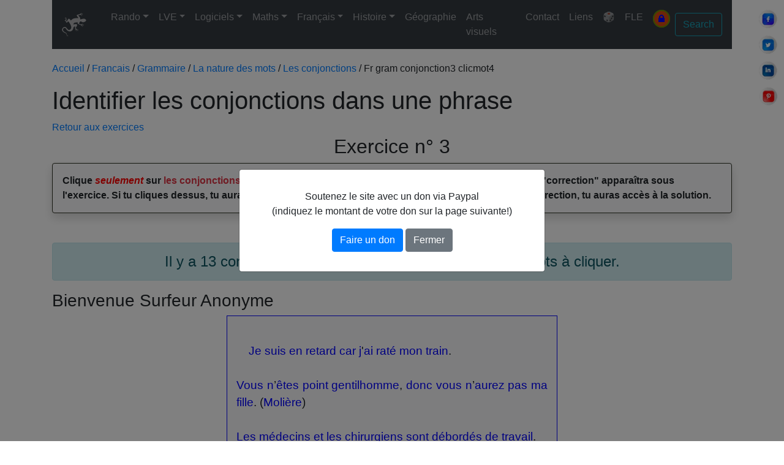

--- FILE ---
content_type: text/html; charset=UTF-8
request_url: https://scalpa.info/francais/grammaire/la_nature_des_mots/les_conjonctions/fr_gram_conjonction3_clicmot4.php
body_size: 16362
content:


<!DOCTYPE html>
<html lang="fr">
<head>
  <!-- Required meta tags -->
  <meta charset="utf-8">
	<meta name="Content-Type" content="UTF-8">
	<meta name="Content-Language" content="fr">
	<meta name="description" content="Leçon et exercices de grammaire : identifier les conjonctions.">
	<meta name="keywords" content="français, grammaire, exercice, école, conjonction">
	<meta name="author" content="Pascal Chalopin">
	<meta name="Geography" content="Normandie">
	<meta name="Copyright" content="sc@lpa">
	<meta name="viewport" content="width=device-width, initial-scale=1, shrink-to-fit=no">
	<!-- Bootstrap core 4.6.2 CSS -->
	<link rel="stylesheet" href="https://cdn.jsdelivr.net/npm/bootstrap@4.6.2/dist/css/bootstrap.min.css" integrity="sha384-xOolHFLEh07PJGoPkLv1IbcEPTNtaed2xpHsD9ESMhqIYd0nLMwNLD69Npy4HI+N" crossorigin="anonymous">
	<!-- NavBar core CSS (required)-->
	<link rel="stylesheet" href="/menu/bootstrap-4-navbar.css" >
	<link rel="preconnect" href="https://fonts.googleapis.com">
	<link rel="preconnect" href="https://fonts.gstatic.com" crossorigin>
	
	<!-- bootstrap icones -->
	<link rel="stylesheet" href="https://cdn.jsdelivr.net/npm/bootstrap-icons@1.9.1/font/bootstrap-icons.css">
	
	<!-- Mon CSS -->
	<link rel="stylesheet" type="text/css" media="all" href="/themes/mon_style.css">
	<!--Ajout d'une à trois feuille(s) de style et/ou d'un à trois script(s) en fonction de l'exo -->
		<script type="text/javascript" src="clic_mot/fr_gram_conjonction3_clicmot4.js"></script>
	<link rel="stylesheet" type="text/css" href="/clic_mot/clicmot4.css"/>
	<script type="text/javascript" src="/clic_mot/clicmot4.js"></script>
	<!--charger tous les fichiers images dans le répertoire racine de votre domaine-->
	<link rel="apple-touch-icon" sizes="57x57" href="/apple-icon-57x57.png">
	<link rel="apple-touch-icon" sizes="60x60" href="/apple-icon-60x60.png">
	<link rel="apple-touch-icon" sizes="72x72" href="/apple-icon-72x72.png">
	<link rel="apple-touch-icon" sizes="76x76" href="/apple-icon-76x76.png">
	<link rel="apple-touch-icon" sizes="114x114" href="/apple-icon-114x114.png">
	<link rel="apple-touch-icon" sizes="120x120" href="/apple-icon-120x120.png">
	<link rel="apple-touch-icon" sizes="144x144" href="/apple-icon-144x144.png">
	<link rel="apple-touch-icon" sizes="152x152" href="/apple-icon-152x152.png">
	<link rel="apple-touch-icon" sizes="180x180" href="/apple-icon-180x180.png">
	<link rel="icon" type="image/png" sizes="144x144"  href="/android-icon-144x144.png">
	<link rel="icon" type="image/png" sizes="192x192"  href="/android-icon-192x192.png">
	<link rel="icon" type="image/png" sizes="32x32" href="/favicon-32x32.png">
	<link rel="icon" type="image/png" sizes="96x96" href="/favicon-96x96.png">
	<link rel="icon" type="image/png" sizes="16x16" href="/favicon-16x16.png">
	<link rel="manifest" href="/manifest.json">
	<meta name="msapplication-TileColor" content="#ffffff">
	<meta name="msapplication-TileImage" content="/ms-icon-144x144.png">
	<!--<meta name="theme-color" content="#ffffff">-->

	<!--Inclusion d'un script pour l'audio fall back (/audiojs)-->
	

    <div class="social-buttons">
        <a href="https://www.facebook.com/sharer.php?u=http%3A%2F%2Fscalpa.info%2Ffrancais%2Fgrammaire%2Fla_nature_des_mots%2Fles_conjonctions%2Ffr_gram_conjonction3_clicmot4.php" target="_blank">
            <img src="/images/reseaux/facebook.webp" alt="Facebook">
        </a>
        <a href="https://twitter.com/intent/tweet?url=http%3A%2F%2Fscalpa.info%2Ffrancais%2Fgrammaire%2Fla_nature_des_mots%2Fles_conjonctions%2Ffr_gram_conjonction3_clicmot4.php&text=Identifier+les+conjonctions+dans+une+phrase" target="_blank">
            <img src="/images/reseaux//twitter.webp" alt="Twitter">
        </a>
        <a href="https://www.linkedin.com/shareArticle?url=http%3A%2F%2Fscalpa.info%2Ffrancais%2Fgrammaire%2Fla_nature_des_mots%2Fles_conjonctions%2Ffr_gram_conjonction3_clicmot4.php&title=Identifier+les+conjonctions+dans+une+phrase" target="_blank">
            <img src="/images/reseaux//linkedin.webp" alt="LinkedIn">
        </a>
        <a href="https://pinterest.com/pin/create/button/?url=http%3A%2F%2Fscalpa.info%2Ffrancais%2Fgrammaire%2Fla_nature_des_mots%2Fles_conjonctions%2Ffr_gram_conjonction3_clicmot4.php&media=&description=Identifier+les+conjonctions+dans+une+phrase" target="_blank">
            <img src="/images/reseaux//pinterest.webp" alt="Pinterest">
        </a>
    </div>
    
	<title>Identifier les conjonctions dans une phrase</title>
	<!--Inclusion d'un script pour mesure audience-->
	<!-- Global site tag (gtag.js) - Google Analytics -->
<script async src="https://www.googletagmanager.com/gtag/js?id=G-5KB7FPG3RY"></script>
<script>
  window.dataLayer = window.dataLayer || [];
  function gtag(){dataLayer.push(arguments);}
  gtag('js', new Date());
  gtag('config', 'G-5KB7FPG3RY');
</script>	<!--Inclusion du script Adsense-->
	<script async custom-element="amp-ad" src="https://cdn.ampproject.org/v0/amp-ad-0.1.js"></script>
	</head>

  
<body id="up" data-spy="scroll" data-target=".navbar" data-offset="60">
<!-- Navbar -->
<div class="container">
	<nav class="navbar navbar-expand-lg navbar-dark bg-dark sticky-top">
		<a class="navbar-brand" href="/index.php"><img src="/images/lezard.svg" width="40" height="40" class="d-inline-block align-middle mr-3" alt="sc@lpa"></a>		
		<button class="navbar-toggler" type="button" data-toggle="collapse" data-target="#navbarNavDropdown" aria-controls="navbarNavDropdown" aria-expanded="false" aria-label="Toggle navigation">
			<span class="navbar-toggler-icon"></span>
		</button>
		<div class="collapse navbar-collapse" id="navbarNavDropdown">
			<ul class="navbar-nav mr-auto">
				<li class="nav-item dropdown">
					<a class="nav-link dropdown-toggle" href="#" id="navbarDropdownMenuLink5" data-toggle="dropdown" aria-haspopup="true" aria-expanded="false">Rando</a>
					<div class="dropdown-menu" aria-labelledby="navbarDropdownMenuLink5">
						<a class="dropdown-item" href="/rando/index.php" title="Accueil">🧭 Accueil</a>
						
						<a class="dropdown-item dropdown-toggle" data-bs-toggle="dropdown" href="#">Calvados</a>
						<div class="dropdown-menu">
							<a class="dropdown-item" href="/rando/14/index.php" title="Accueil">🧭 Accueil</a>
							<a class="dropdown-item" href="/rando/14/La_Dathee.php" title="Lac de la Dathée">Lac de la Dathée</a>
							<a class="dropdown-item" href="/rando/14/Saint-Germain de Tallevende.php" title="Saint-Germain de Tallevende">Saint-Germain de Tallevende</a>
							<a class="dropdown-item" href="/rando/14/Champ-du-Boult.php" title="Champ-du-Boult">Champ-du-Boult</a>
							<a class="dropdown-item" href="/rando/14/Champ-du-Boult_2.php" title="Champ-du-Boult">Champ-du-Boult 2</a>
						</div>
						
						<a class="dropdown-item dropdown-toggle" data-bs-toggle="dropdown" href="#">Charente-Maritime</a>
						<div class="dropdown-menu">
							<a class="dropdown-item" href="/rando/17/index.php" title="Accueil">🧭 Accueil</a>
							<a class="dropdown-item" href="/rando/17/Saint-Jean-d'Angély.php" title="Saint-Jean-d'Angély">Saint-Jean-d'Angély</a>
							<a class="dropdown-item" href="/rando/17/Les Lapidiales.php" title="Les Lapidiales">Les Lapidiales</a>
						</div>
						
						<a class="dropdown-item dropdown-toggle" href="#">Corse</a>
						<div class="dropdown-menu">
							<a class="dropdown-item" href="/rando/Corse/index.php" title="Accueil">🧭 Accueil</a>
							<a class="dropdown-item" href="/rando/Corse/Scolca.php" title="Scolca">Scolca</a>
							<a class="dropdown-item" href="/rando/Corse/Olmo.php" title="Olmo">Olmo</a>
							<a class="dropdown-item" href="/rando/Corse/Calvi.php" title="Calvi">Calvi</a>
							<a class="dropdown-item" href="/rando/Corse/Tollare.php" title="Tollare">Tollare</a>
							<a class="dropdown-item" href="/rando/Corse/Erbaiolo.php" title="Erbaiolo">Erbaiolo</a>
						</div>
						
						<a class="dropdown-item dropdown-toggle" href="#">Côtes d'Armor</a>
						<div class="dropdown-menu">
							<a class="dropdown-item" href="/rando/22/index.php" title="Accueil">🧭 Accueil</a>
							<a class="dropdown-item" href="/rando/22/Cavan.php" title="Cavan">Cavan</a>
							<a class="dropdown-item" href="/rando/22/Le Yaudet - Locquémeau - Pointe de Séhar.php" title="Le Yaudet - Locquémeau - Pointe de Séhar">Le Yaudet - Locquémeau - Pointe de Séhar</a>
							<a class="dropdown-item" href="/rando/22/Trébeurden - Porz mabo - Embouchure du Léguer.php" title="Trébeurden - Porz mabo - Embouchure du Léguer">Trébeurden - Porz mabo - Embouchure du Léguer</a>
							<a class="dropdown-item" href="/rando/22/Le Guiler - Trébeurden.php" title="Le Guiler - de la pointe de Bihit jusqu'à Trébeurden">Le Guiler - de la pointe de Bihit jusqu'à Trébeurden</a>
							<a class="dropdown-item" href="/rando/22/Du menhir de Saint-Uzec à l'Île-Grande.php" title="Du menhir de Saint-Uzec à l'Île-Grande">Du menhir de Saint-Uzec à l'Île-Grande</a>
							<a class="dropdown-item" href="/rando/22/Coz Porz - l'île Renote.php" title="Coz Porz - l'île Renote">Coz Porz - l'île Renote</a>
							<a class="dropdown-item" href="/rando/22/Mégalithes de kerguntuil.php" title="Mégalithes de kerguntuil">Mégalithes de kerguntuil</a>
							<a class="dropdown-item" href="/rando/22/Vallée du Traouïèro - Randreuz.php" title="Vallée du Traouïèro - Randreuz">Vallée du Traouïèro - Randreuz</a>
							<a class="dropdown-item" href="/rando/22/Trestrignel - Tregastel - port de Ploumanac'h.php" title="Trestrignel - Tregastel - port de Ploumanac'h">Trestrignel - Tregastel - port de Ploumanac'h</a>
							<a class="dropdown-item" href="/rando/22/Le Gouffre de Plougrescan - Porz Bugalé.php" title="Le Gouffre de Plougrescan - Porz Bugalé">Le Gouffre de Plougrescan - Porz Bugalé</a>
							<a class="dropdown-item" href="/rando/22/Le sillon de Talbert.php" title="Le sillon de Talbert - Le Québo - Créac'H Maout">Le sillon de Talbert</a>
							<a class="dropdown-item" href="/rando/22/Tréguier.php" title="Tréguier">Tréguier</a>
							<a class="dropdown-item" href="/rando/22/Paimpol.php" title="Paimpol - Pointe de Guilbin">Paimpol - Pointe de Guilbin</a>
							<a class="dropdown-item" href="/rando/22/Lancerf.php" title="Lancerf">Lancerf</a>
							<a class="dropdown-item" href="/rando/22/La vallée des saints.php" title="La vallée des saints à Carnoët">La vallée des saints à Carnoët</a>
							<a class="dropdown-item" href="/rando/22/Guingamp.php" title="Guingamp">Guingamp</a>
							<a class="dropdown-item" href="/rando/22/Kermoroc'h.php" title="Kermoroc'h">Kermoroc'h</a>
							<a class="dropdown-item" href="/rando/22/Quemper-Guézennec.php" title="Quemper-Guézennec">Quemper-Guézennec</a>
							<a class="dropdown-item" href="/rando/22/Lokenvel.php" title="Lokenvel">Lokenvel</a>
							<a class="dropdown-item" href="/rando/22/Port du Légué.php" title="Port du Légué">Port du Légué</a>
							<a class="dropdown-item" href="/rando/22/Toull_Goulig.php" title="Toull Goulig">Toull Goulig</a>
							<a class="dropdown-item" href="/rando/22/Pleslin-Trigavou.php" title="Pleslin-Trigavou">Pleslin-Trigavou</a>
						</div>
						
						<a class="dropdown-item dropdown-toggle" href="#">Finistère</a>
						<div class="dropdown-menu">
							<a class="dropdown-item" href="/rando/29/index.php" title="Accueil">🧭 Accueil</a>
							<a class="dropdown-item" href="/rando/29/Locquirec.php" title="Locquirec">Locquirec</a>
							<a class="dropdown-item" href="/rando/29/Locquirec-Guimaëc.php" title="Locquirec-Guimaëc">Locquirec-Guimaëc</a>
							<a class="dropdown-item" href="/rando/29/Poul Rodou - Saint-Jean-du-doigt.php" title="Poul Rodou - Saint-Jean-du-doigt">Poul Rodou - Saint-Jean-du-doigt</a>
							<a class="dropdown-item" href="/rando/29/Plougasnou - Primel Trégastel.php" title="Plougasnou - Primel Trégastel">Plougasnou - Primel Trégastel</a>
							<a class="dropdown-item" href="/rando/29/Baie de Térénez - Le Diben.php" title="Baie de Térénez - Le Diben">Baie de Térénez - Le Diben</a>
							<a class="dropdown-item" href="/rando/29/Kernéléhen.php" title="Kernéléhen">Kernéléhen</a>
							<a class="dropdown-item" href="/rando/29/Morlaix.php" title="Morlaix">Morlaix</a>
							<a class="dropdown-item" href="/rando/29/Commana.php" title="Commana">Commana</a>
							<a class="dropdown-item" href="/rando/29/Le Dourduff.php" title="Le Dourduff">Le Dourduff</a>
							<a class="dropdown-item" href="/rando/29/Saint-Pol-de-Léon.php" title="Saint-Pol-de-Léon">Saint-Pol-de-Léon</a>
							<a class="dropdown-item" href="/rando/29/Carentec.php" title="Carentec">Carentec</a>
							<a class="dropdown-item" href="/rando/29/Ile Callot.php" title="Ile Callot">Ile Callot</a>
							<a class="dropdown-item" href="/rando/29/Roscoff.php" title="Roscoff">Roscoff</a>
							<a class="dropdown-item" href="/rando/29/Sibiril - Plouescat.php" title="Sibiril - Plouescat">Sibiril - Plouescat</a>
							<a class="dropdown-item" href="/rando/29/Perroz.php" title="Perroz">Perroz</a>
							<a class="dropdown-item" href="/rando/29/Plounéour-Trez.php" title="Plounéour-Trez">Plounéour-Trez</a>
							<a class="dropdown-item" href="/rando/29/Huelgoat.php" title="Huelgoat">Huelgoat</a>
							<a class="dropdown-item" href="/rando/29/Quimper.php" title="Quimper">Quimper</a>
							<a class="dropdown-item" href="/rando/29/Roscanvel.php" title="Roscanvel">Roscanvel</a>
							<a class="dropdown-item" href="/rando/29/Bénodet.php" title="Bénodet">Bénodet</a>
							<a class="dropdown-item" href="/rando/29/Beg-Meil.php" title="Beg-Meil">Beg-Meil</a>
							<a class="dropdown-item" href="/rando/29/Pointe du Raz.php" title="Pointe du Raz">Pointe du Raz</a>
							<a class="dropdown-item" href="/rando/29/Penmarc'h.php" title="Penmarc'h">Penmarc'h</a>
							<a class="dropdown-item" href="/rando/29/Concarneau.php" title="Concarneau">Concarneau</a>
							<a class="dropdown-item" href="/rando/29/Menez-Hom.php" title="Ménez-Hom">Ménez-Hom</a>
							<a class="dropdown-item" href="/rando/29/Concarneau.php" title="Concarneau">Concarneau</a>
						</div>
						
						<a class="dropdown-item dropdown-toggle" href="#">Ille-et-Vilaine</a>
						<div class="dropdown-menu">
							<a class="dropdown-item" href="/rando/35/index.php" title="Accueil">🧭 Accueil</a>
								<a class="dropdown-item" href="/rando/35/Dinard.php" title="Dinard">Dinard</a>
								<a class="dropdown-item" href="/rando/35/Le Minihic.php" title="Le Minihic">Le Minihic</a>
								<a class="dropdown-item" href="/rando/35/Dinard - Solidor.php" title="Saint-Servan - Le Rosais - Dinard - Solidor">Dinard - Solidor</a>
								<a class="dropdown-item" href="/rando/35/Mireloup.php" title="Mireloup">Mireloup</a>
								<a class="dropdown-item" href="/rando/35/Rennes - Odorico.php" title="Rennes mosaïques Odorico">Rennes - Odorico</a>
								<a class="dropdown-item" href="/rando/35/Rennes historique.php" title="Mireloup">Rennes historique</a>
								<a class="dropdown-item" href="/rando/35/Saint-Lunaire.php" title="Saint-Lunaire">Saint-Lunaire</a>
						</div>
						
						<a class="dropdown-item dropdown-toggle" href="#">Manche</a>
						<div class="dropdown-menu">
							<a class="dropdown-item" href="/rando/50/index.php" title="Accueil">🧭 Accueil</a>
							
							<a class="dropdown-item dropdown-toggle" href="#" title="Autour de Saint-Sever">Autour d'Avranches</a>
							<div class="dropdown-menu">
							<a class="dropdown-item" href="/rando/50/Pontaubault - La Roche Torin.php" title="Pontaubault - La Roche Torin">Pontaubault - La Roche Torin</a>
							<a class="dropdown-item" href="/rando/50/Ducey.php" title="Ducey">Ducey</a>
							<a class="dropdown-item" href="/rando/50/Le Mesnil-Ozenne.php" title="Le Mesnil-Ozenne">Le Mesnil-Ozenne</a>
							</div>
							
							<a class="dropdown-item dropdown-toggle" href="#" title="Autour de Coutances">Autour de Carentan</a>
							<div class="dropdown-menu">
								<a class="dropdown-item" href="/rando/50/Le Mesnil-Angot.php" title="Le Mesnil-Angot">Le Mesnil-Angot</a>
								<a class="dropdown-item" href="/rando/50/Saint Côme-du-Mont.php" title="Saint Côme-du-Mont">Saint Côme-du-Mont</a>
							</div>
							<a class="dropdown-item dropdown-toggle" href="#" title="Autour de Coutances">Autour de Coutances</a>
							<div class="dropdown-menu">
								<a class="dropdown-item" href="/rando/50/Annoville-Lingreville-Hauteville-sur-mer.php" title="Annoville-Lingreville-Hauteville-sur-mer">Annoville-Lingreville-Hauteville-sur-mer</a>
								<a class="dropdown-item" href="/rando/50/Montsurvent.php" title="Montsurvent">Montsurvent</a>
								<a class="dropdown-item" href="/rando/50/Savigny.php" title="Savigny">Savigny</a>
								<a class="dropdown-item" href="/rando/50/Cerisy-la-Salle circuit du lavoir.php" title="Cerisy-la-Salle circuit du lavoir">Cerisy-la-Salle circuit du lavoir</a>
								<a class="dropdown-item" href="/rando/50/Montpinchon - Cerisy-la-Salle.php" title="Montpinchon - Cerisy-la-Salle">Montpinchon - Cerisy-la-Salle</a>
								<a class="dropdown-item" href="/rando/50/Roncey.php" title="Roncey">Roncey</a>
								<a class="dropdown-item" href="/rando/50/Trelly.php" title="Trelly">Trelly</a>
								<a class="dropdown-item" href="/rando/50/Du Mont César à Montmartin-sur-Mer.php" title="Du Mont César à Montmartin-sur-Mer">Du Mont César à Montmartin-sur-Mer</a>
								<a class="dropdown-item" href="/rando/50/Montmartin-sur-Mer - Le Prey.php" title="Montmartin-sur-Mer - Le Prey">Montmartin-sur-Mer - Le Prey</a>
								<a class="dropdown-item" href="/rando/50/Orval-sur-Sienne.php" title="Orval-sur-Sienne">Orval-sur-Sienne</a>
								<a class="dropdown-item" href="/rando/50/Saint-Denis-le-Vêtu.php" title="Saint-Denis-le-Vêtu">Saint-Denis-le-Vêtu</a>
								<a class="dropdown-item" href="/rando/50/Notre-Dame-de-Cenilly.php" title="Notre-Dame-de-Cenilly">Notre-Dame-de-Cenilly</a>
								<a class="dropdown-item" href="/rando/50/Courcy.php" title="Courcy">Courcy</a>
								<a class="dropdown-item" href="/rando/50/Saussey - Nicorps.php" title="Saussey - Nicorps">Saussey - Nicorps</a>
								<a class="dropdown-item" href="/rando/50/Blainville-sur-Mer.php" title="Blainville-sur-Mer">Blainville-sur-Mer</a>
								<a class="dropdown-item" href="/rando/50/Agon-Coutainville.php" title="Agon-Coutainville">Agon-Coutainville</a>
								<a class="dropdown-item" href="/rando/50/Gouville-sur-Mer.php" title="Gouville-sur-Mer">Gouville-sur-Mer</a>
								<a class="dropdown-item" href="/rando/50/Monthuchon.php" title="Monthuchon">Monthuchon</a>
								<a class="dropdown-item" href="/rando/50/Gratot.php" title="Gratot">Gratot</a>
								<a class="dropdown-item" href="/rando/50/Coutances - Les carrières.php" title="Coutances - Les carrières">Coutances - Les carrières</a>
								<a class="dropdown-item" href="/rando/50/Ancteville.php" title="Ancteville">Ancteville</a>
								<a class="dropdown-item" href="/rando/50/Saint-Michel-de-la-Pierre.php" title="Saint-Michel-de-la-Pierre">Saint-Michel-de-la-Pierre</a>
								<a class="dropdown-item" href="/rando/50/Saint-Sauveur-Lendelin.php" title="Saint-Sauveur-Lendelin">Saint-Sauveur-Lendelin</a>
								<a class="dropdown-item" href="/rando/50/La ceinture de Coutances.php" title="La ceinture de Coutances">La ceinture de Coutances</a>
								<a class="dropdown-item" href="/rando/50/Pirou.php" title="Pirou">Pirou</a>
								<a class="dropdown-item" href="/rando/50/Bricqueville-la-Blouette.php" title="Bricqueville-la-Blouette">Bricqueville-la-Blouette</a>
							</div>
							
							<a class="dropdown-item dropdown-toggle" href="#" title="Autour de Gavray">Autour de Gavray</a>
							<div class="dropdown-menu">
								<a class="dropdown-item" href="/rando/50/Le Mesnil-Amand.php" title="Le Mesnil-Amand">Le Mesnil-Amand</a>
								<a class="dropdown-item" href="/rando/50/Gavray - La Baleine - Saint-Denis Le Gast.php" title="Gavray - La Baleine - Saint-Denis Le Gast">Gavray - La Baleine - Saint-Denis Le Gast</a>
								<a class="dropdown-item" href="/rando/50/Le Mesnil-Rogues.php" title="Le Mesnil-Rogues">Le Mesnil-Rogues</a>
								<a class="dropdown-item" href="/rando/50/La Baleine.php" title="La Baleine">La Baleine</a>
								<a class="dropdown-item" href="/rando/50/Saint-Denis-le-Gast.php" title="Saint-Denis-le-Gast">Saint-Denis-le-Gast</a>
								<a class="dropdown-item" href="/rando/50/Gavray entre Sienne et Bérence.php" title="Gavray entre Sienne et Bérence">Entre Sienne et Bérence</a>
								<a class="dropdown-item" href="/rando/50/Ver.php" title="Ver">Ver</a>
								<a class="dropdown-item" href="/rando/50/Sourdeval-les-Bois.php" title="Sourdeval-les-Bois">Sourdeval-les-Bois</a>
								<a class="dropdown-item" href="/rando/50/Le Mesnil Bonant - La Baleine.php" title="Le Mesnil Bonant - La Baleine">Le Mesnil Bonant - La Baleine</a>
								<a class="dropdown-item" href="/rando/50/La Meurdraquière.php" title="La Meurdraquière">La Meurdraquière</a>
								<a class="dropdown-item" href="/rando/50/Cérences.php" title="Cérences">Cérences</a>
								<a class="dropdown-item" href="/rando/50/Cérences-Est-le-bois-Tanney.php" title="Cérences le-bois-Tanney">Le-bois-Tanney</a>
								<a class="dropdown-item" href="/rando/50/Hambye.php" title="Hambye">Hambye</a>
							</div>
							
							<a class="dropdown-item dropdown-toggle" href="#" title="Autour de Granville">Autour de Granville</a>
							<div class="dropdown-menu">
								<a class="dropdown-item" href="/rando/50/Granville.php" title="Granville">Granville</a>
								<a class="dropdown-item" href="/rando/50/Bréhal.php" title="Bréhal">Bréhal</a>
								<a class="dropdown-item" href="/rando/50/Bréville-sur-Mer.php" title="Bréville-sur-Mer">Bréville-sur-Mer</a>
								<a class="dropdown-item" href="/rando/50/Carolles.php" title="Carolles">Carolles</a>
								<a class="dropdown-item" href="/rando/50/Carolles 2.php" title="Carolles">Carolles 2</a>
								<a class="dropdown-item" href="/rando/50/Saint-Michel-des-Loups.php" title="Saint-Michel-des-Loups">Saint-Michel-des-Loups</a>
								<a class="dropdown-item" href="/rando/50/Hudimesnil.php" title="Hudimesnil">Hudimesnil</a>
								<a class="dropdown-item" href="/rando/50/Dragey-Ronthon-Saint-Jean-Le-Thomas.php" title="Dragey-Ronthon-Saint-Jean-Le-Thomas">Dragey-Ronthon</a>
							</div>
							
							<a class="dropdown-item dropdown-toggle" href="#" title="Autour de La Haye Pesnel">Autour de La Haye Pesnel</a>
							<div class="dropdown-menu">
								<a class="dropdown-item" href="/rando/50/Saint-Jean-des-Champs.php" title="Saint-Jean-des-Champs">Saint-Jean-des-Champs</a>
								<a class="dropdown-item" href="/rando/50/Beauchamps.php" title="Beauchamps">Beauchamps</a>
								<a class="dropdown-item" href="/rando/50/Abbaye de la Lucerne.php" title="Abbaye de la Lucerne">Abbaye de la Lucerne</a>
								<a class="dropdown-item" href="/rando/50/Le pont du Guibel - Le Tanu - Beauchamps.php" title="Le pont du Guibel - Le Tanu - Beauchamps">Le pont du Guibel - Le Tanu - Beauchamps</a>
								<a class="dropdown-item" href="/rando/50/La Haye-Pesnel - Hocquigny - Mesnil Drey.php" title="La Haye-Pesnel - Hocquigny - Mesnil Drey">La Haye-Pesnel - Hocquigny - Mesnil Drey</a>
								<a class="dropdown-item" href="/rando/50/Malicorne - Saint-Jean-des-Champs.php" title="Malicorne - Saint-Jean-des-Champs">Malicorne - Saint-Jean-des-Champs</a>
								<a class="dropdown-item" href="/rando/50/Beauchamps 2.php" title="Beauchamps">Beauchamps 2</a>
							</div>
							
							<a class="dropdown-item dropdown-toggle" href="#" title="Autour de Saint-Lô">Autour de Saint-Lô</a>
								<div class="dropdown-menu">
								<a class="dropdown-item" href="/rando/50/La Meauffe.php" title="La Meauffe">La Meauffe</a>
								</div>
							<a class="dropdown-item dropdown-toggle" href="#" title="Autour de Saint-Sever">Autour de Saint-Sever</a>
								<div class="dropdown-menu">
								<a class="dropdown-item" href="/rando/50/Autour-de-lermitage-de-la-foret-de-saint-sever.php" title="L'Ermitage">L'Ermitage</a>
								<a class="dropdown-item" href="/rando/50/Le-gast-via-lermitage.php" title="Le lac du Gast">Le lac du Gast</a>
								</div>
							<a class="dropdown-item dropdown-toggle" href="#" title="Autour de Granville">Autour de Villedieu</a>
							<div class="dropdown-menu">
								<a class="dropdown-item" href="/rando/50/Brécey.php" title="Brécey">Brécey</a>
								<a class="dropdown-item" href="/rando/50/Sainte-Cécile - Beslon.php" title="Sainte-Cécile - Beslon">Sainte-Cécile - Beslon</a>
								<a class="dropdown-item" href="/rando/50/La Chapelle Cécelin - Saint-Maur-des-bois.php" title="La Chapelle Cécelin - Saint-Maur-des-bois">La Chapelle Cécelin - Saint-Maur-des-bois</a>
								<a class="dropdown-item" href="/rando/50/Boisyvon.php" title="Boisyvon">Boisyvon</a>
								<a class="dropdown-item" href="/rando/50/Saint-Pierre du Tronchet.php" title="Saint-Pierre du Tronchet">Saint-Pierre du Tronchet</a>
							</div>
							<a class="dropdown-item dropdown-toggle" href="#" title="Autour de la Vire">Autour de la Vire</a>
							<div class="dropdown-menu">
								<a class="dropdown-item" href="/rando/50/Saint-Vigor-des-Monts - Gouvets.php" title="Saint-Vigor-des-Monts - Gouvets">Saint-Vigor-des-Monts - Gouvets</a>
								<a class="dropdown-item" href="/rando/50/Pont-Farcy - Tessy-sur-Vire.php" title="Pont-Farcy - Tessy-sur-Vire">Pont-Farcy - Tessy-sur-Vire</a>
								<a class="dropdown-item" href="/rando/50/La Chapelle-sur-Vire.php" title="La Chapelle-sur-Vire - les roches du Ham">La Chapelle-sur-Vire</a>
								<a class="dropdown-item" href="/rando/50/Le Mesnil-Raoult - Condé-sur-Vire.php" title="Le Mesnil-Raoult - Condé-sur-Vire">Le Mesnil-Raoult - Condé-sur-Vire</a>
							</div>
							
							<a class="dropdown-item dropdown-toggle" href="#" title="Sud Manche">Sud Manche</a>
							<div class="dropdown-menu">
								<a class="dropdown-item" href="/rando/50/Saint-Michel-de-Montjoie.php" title="Saint-Michel-de-Montjoie">Saint-Michel-de-Montjoie</a>
								<a class="dropdown-item" href="/rando/50/De Saint-Michel-de-Montjoie à Brouains.php" title="De Saint-Michel-de-Montjoie à Brouains">De Saint-Michel-de-Montjoie à Brouains</a>
								<a class="dropdown-item" href="/rando/50/Saint-Pois.php" title="Saint-Pois">Saint-Pois</a>
								<a class="dropdown-item" href="/rando/50/Le_Fresne_Poret.php" title="Le_Fresne_Poret">Le Fresne-Poret</a>
							</div>
						</div>
						
						<a class="dropdown-item dropdown-toggle" href="#">Morbihan</a>
						<div class="dropdown-menu">
							<a class="dropdown-item" href="/rando/56/index.php" title="Accueil">🧭 Accueil</a>
							<a class="dropdown-item" href="/rando/56/Vannes.php" title="Vannes">Vannes</a>
							<a class="dropdown-item" href="/rando/56/Sarzeau.php" title="Sarzeau">Sarzeau</a>
							<a class="dropdown-item" href="/rando/56/Locmariaquer.php" title="Locmariaquer">Locmariaquer</a>
							<a class="dropdown-item" href="/rando/56/Quiberon.php" title="Quiberon">Quiberon</a>
							<a class="dropdown-item" href="/rando/56/Meucon.php" title="Meucon">Meucon</a>
							<a class="dropdown-item" href="/rando/56/Tréhorenteuc.php" title="Tréhorenteuc">Tréhorenteuc</a>
						</div>
						
						<a class="dropdown-item dropdown-toggle" href="#">Paris</a>
						<div class="dropdown-menu">
							<a class="dropdown-item" href="/rando/75/index.php" title="Accueil">🧭 Accueil</a>
							<a class="dropdown-item" href="/rando/75/Paris1.php" title="Paris">Mucha au Grand-Palais</a>
							<a class="dropdown-item" href="/rando/75/Paris2.php" title="Paris">Montparnasse - Bastille</a>
						</div>

						<a class="dropdown-item dropdown-toggle" href="#">Sicile</a>
						<div class="dropdown-menu">
							<a class="dropdown-item" href="/rando/Sicile/index.php" title="Accueil">🧭 Accueil</a>
							<a class="dropdown-item" href="/rando/Sicile/Catane.php" title="Catane">Catane</a>
							<a class="dropdown-item" href="/rando/Sicile/Syracuse.php" title="Syracuse">Syracuse</a>
							<a class="dropdown-item" href="/rando/Sicile/Noto.php" title="Noto">Noto</a>
							<a class="dropdown-item" href="/rando/Sicile/Caltagirone.php" title="Caltagirone">Caltagirone</a>
							<a class="dropdown-item" href="/rando/Sicile/Calamosche.php" title="Calamosche">Calamosche</a>
							<a class="dropdown-item" href="/rando/Sicile/Ragusa.php" title="Ragusa">Ragusa</a>
							<a class="dropdown-item" href="/rando/Sicile/Villa Romana del Casale.php" title="Villa Romana del Casale">Villa Romana del Casale</a>
							<a class="dropdown-item" href="/rando/Sicile/Agrigente.php" title="Agrigente">Agrigente</a>
							<a class="dropdown-item" href="/rando/Sicile/Scala dei Turchi.php" title="Scala dei Turchi">Scala dei Turchi</a>
							<a class="dropdown-item" href="/rando/Sicile/Sciacca.php" title="Sciacca">Sciacca</a>
							<a class="dropdown-item" href="/rando/Sicile/Marsala.php" title="Marsala">Marsala</a>
							<a class="dropdown-item" href="/rando/Sicile/Erice.php" title="Erice">Erice</a>
							<a class="dropdown-item" href="/rando/Sicile/Trapani.php" title="Trapani">Trapani</a>
							<a class="dropdown-item" href="/rando/Sicile/Borgo Parrini.php" title="Borgo Parrini">Borgo Parrini</a>
							<a class="dropdown-item" href="/rando/Sicile/Palerme.php" title="Palerme">Palerme</a>
							<a class="dropdown-item" href="/rando/Sicile/Cefalù.php" title="Cefalù">Cefalù</a>
							<a class="dropdown-item" href="/rando/Sicile/Gole Alcantara.php" title="Gole Alcantara">Gole Alcantara</a>
							<a class="dropdown-item" href="/rando/Sicile/Taormine.php" title="Taormine">Taormine</a>
							<a class="dropdown-item" href="/rando/Sicile/Randazzo.php" title="Randazzo">Randazzo</a>
							<a class="dropdown-item" href="/rando/Sicile/Etna.php" title="Etna">Etna</a>
						</div>

						<a class="dropdown-item dropdown-toggle" data-bs-toggle="dropdown" href="#">Vendée</a>
						<div class="dropdown-menu">
							<a class="dropdown-item" href="/rando/85/index.php" title="Accueil">🧭 Accueil</a>
							<a class="dropdown-item" href="/rando/85/Grosbreuil.php" title="La Belle Eugénie">Grosbreuil</a>
							<a class="dropdown-item" href="/rando/85/Jard-sur-Mer.php" title="Jard-sur-Mer">Jard-sur-Mer</a>
							<a class="dropdown-item" href="/rando/85/Poiroux.php" title="Le lac de Finfarine">Poiroux</a>
						</div>
					</div>
				</li>
				<li class="nav-item dropdown">
					<a class="nav-link dropdown-toggle" href="#" id="navbarDropdownMenuLink0" role="button" data-toggle="dropdown" aria-haspopup="true" aria-expanded="false">LVE</a>
					<div class="dropdown-menu" aria-labelledby="navbarDropdownMenuLink0">
						<a class="dropdown-item" href="/lve/index.php" title="Accueil">Accueil LVE</a>
						<a class="dropdown-item" href="/lve/ce1/index.php" title="CE1 sans frontière">CE1 sans frontière</a>
						<a class="dropdown-item" href="/lve/demarche.php" title="Démarche">Démarche</a>
						<a class="dropdown-item" href="/lve/phono.php" title="Phonétique">Phonétique</a>
						<a class="dropdown-item" href="/lve/methodo.php" title="Méthodologie">Méthodologie</a>
						<a class="dropdown-item" href="/lve/ressources.php" title="ressources">Ressources</a>
					</div>
				</li>
				<li class="nav-item dropdown">
					<a class="nav-link dropdown-toggle" href="#" id="navbarDropdownMenuLink1" role="button" data-toggle="dropdown" aria-haspopup="true" aria-expanded="false">Logiciels</a>
					<div class="dropdown-menu" aria-labelledby="navbarDropdownMenuLink1">
						<a class="dropdown-item" href="/logiciels/index.php" title="Accueil">Accueil</a>
						<a class="dropdown-item dropdown-toggle" href="#">En ligne</a>
						<div class="dropdown-menu">
							<a class="dropdown-item" href="/logiciels/genclicmot.php" title="ClicMot nature">ClicMot N</a>
							<a class="dropdown-item" href="/logiciels/gencliccod2.php" title="ClicMot fonction">ClicMot F</a>
						</div>
						<a class="dropdown-item dropdown-toggle" href="#">Pour PC</a>
						<div class="dropdown-menu">
							<a class="dropdown-item" href="/logiciels/logiciels_install_clickonce.php" title="Clickonce">Guide d'installation</a>
							<a class="dropdown-item" href="/logiciels/hunting_trio.php" title="Hunting trio">Hunting trio</a>
							<a class="dropdown-item" href="/logiciels/calcul_mental.php" title="Calcul Mental Pro">Calcul Mental</a>
							<a class="dropdown-item" href="/logiciels/carre_live.php" title="Carrés magiques Live">Carrés magiques Live</a>
							<a class="dropdown-item" href="/logiciels/mes_tables.php" title="Apprentissage des tables">Mes Tables</a>
							<a class="dropdown-item" href="/logiciels/mots_meles.php" title="Générateur de mots-mêles">Mots-Mêlés</a>
							<a class="dropdown-item" href="/logiciels/serial.php" title="Retrouver le n° de série de Windows">Windows-Serial</a>
							<a class="dropdown-item" href="/logiciels/labyrinthales.php" title="Labyrinthes de calcul mental">Labyrinthales</a>
							<a class="dropdown-item" href="/logiciels/carres_magiques.php" title="Générateur de carrés magiques">Créateur de carrés magiques</a>
							<a class="dropdown-item" href="/logiciels/folders_creator.php" title="Créateur de répertoires">Folders creator</a>
							<a class="dropdown-item" href="/logiciels/ordonner.php" title="Ordonner des nombres">Ordonner des nombres</a>
							<a class="dropdown-item" href="/logiciels/numbers.php" title="Écrire des nombres en lettres ou en chiffres">Écrire des nombres en lettres ou en chiffres</a>
							<a class="dropdown-item" href="/logiciels/romain.php" title="Nombres entendus">Écrire en chiffres romains</a>
							<a class="dropdown-item" href="/logiciels/encadrer.php" title="Comparer, encadrer, insérer des nombres">Comparer, encadrer, insérer des nombres</a>
							<a class="dropdown-item" href="/logiciels/nombre_mystere.php" title="Le nombre mystère">Le nombre mystère</a>
							<a class="dropdown-item" href="/logiciels/decomposer.php" title="Décomposer ou réduire des nombres entiers ou décimaux">Décomposition des nombres</a>
						</div>
					</div>
				</li>
				<li class="nav-item dropdown">
					<a class="nav-link dropdown-toggle" href="#" id="navbarDropdownMenuLink2" data-toggle="dropdown" aria-haspopup="true" aria-expanded="false">Maths</a>
					<div class="dropdown-menu" aria-labelledby="navbarDropdownMenuLink2">
						<a class="dropdown-item" href="/maths/index.php" title="Accueil">Accueil</a>
						<a class="dropdown-item dropdown-toggle" href="#" title="Numération">Numération</a>
						<div class="dropdown-menu">
							<a class="dropdown-item" href="/maths/numeration/index.php" title="Accueil">Accueil</a>
							<a class="dropdown-item" href="/maths/numeration/les_nombres_entiers/index.php" title="Les nombres entiers">Les entiers</a>
							<a class="dropdown-item" href="/maths/numeration/les_fractions/index.php" title="Les fractions">Les fractions</a>
							<a class="dropdown-item" href="/maths/numeration/les_nombres_decimaux/index.php" title="Les nombres décimaux">Les décimaux</a>
						</div>
						<a class="dropdown-item dropdown-toggle" href="#" title="Numération">Calcul</a>
						<div class="dropdown-menu">
							<a class="dropdown-item" href="/maths/calcul/index.php" title="Accueil">Accueil</a>
							<a class="dropdown-item" href="/maths/calcul/evaluer_ordre_grandeur.php" title="Evaluer un ordre de grandeur">Ordre de grandeur</a>
							<a class="dropdown-item" href="/maths/calcul/additionner.php" title="Additionner">Additionner</a>
							<a class="dropdown-item" href="/maths/calcul/soustraire.php" title="Soustraire">Soustraire</a>
							<a class="dropdown-item" href="/maths/calcul/multiplier.php" title="Multiplier">Multiplier</a>
							<a class="dropdown-item" href="/maths/calcul/diviser.php" title="Diviser">Diviser</a>
						</div>
						<a class="dropdown-item" href="/maths/geometrie/index.php" title="Géométrie">Géométrie</a>
						<a class="dropdown-item" href="/maths/mesure/index.php" title="Mesure">Mesure</a>
						<a class="dropdown-item" href="/maths/problemes/index.php" title="Problèmes">Problèmes</a>
					</div>
				</li>
				<li class="nav-item dropdown">
					<a class="nav-link dropdown-toggle" href="#" id="navbarDropdownMenuLink3" data-toggle="dropdown" aria-haspopup="true" aria-expanded="false">Français</a>
					<div class="dropdown-menu" aria-labelledby="navbarDropdownMenuLink3">
						<a class="dropdown-item" href="/francais/index.php" title="Accueil">Accueil</a>
						<a class="dropdown-item dropdown-toggle" href="#">Conjugaison</a>
						<div class="dropdown-menu">
							<a class="dropdown-item" href="/francais/conjugaison/index.php" title="Accueil">Accueil</a>
							<a class="dropdown-item" href="/francais/conjugaison/passe_present_futur/index.php" title="Passé - Présent - Futur">Passé/Présent/Futur</a>
							<a class="dropdown-item" href="/francais/conjugaison/temps_simple_et_temps_compose/index.php" title="Temps simples ou temps composés ?">Simples/composés</a>
							<a class="dropdown-item" href="/francais/grammaire/la_nature_des_mots/le_verbe/index.php" title="Identifier les verbes conjugués">Identifier les verbes</a>
							<a class="dropdown-item" href="/francais/conjugaison/identifier_le_groupe/index.php" title="Identifier le groupe des verbes">Identifier le groupe</a>
							<a class="dropdown-item" href="/francais/conjugaison/passe_simple/index.php" title="Le passé simple">Le passé simple</a>
							<a class="dropdown-item" href="/francais/conjugaison/imparfait/index.php" title="L'imparfait">L'imparfait</a>
							<a class="dropdown-item" href="/francais/conjugaison/utiliser_les_temps_du_passe/index.php" title="Utiliser les temps du passé">Utiliser les temps du passé</a>
							<a class="dropdown-item" href="/francais/conjugaison/indicatif_present/index.php" title="L'indicatif présent">Le présent de l'indicatif</a>
							<a class="dropdown-item" href="/francais/conjugaison/futur/index.php" title="Le futur">Le futur</a>
							<a class="dropdown-item" href="/francais/conjugaison/futur_anterieur/index.php" title="Le futur antérieur">Le futur antérieur</a>
							<a class="dropdown-item" href="/francais/conjugaison/imperatif_present/index.php" title="L'impératif présent">Le présent de l'impératif</a>
							<a class="dropdown-item" href="/francais/conjugaison/conditionnel_present/index.php" title="Le conditionnel présent">Le présent du conditionnel </a>
							<a class="dropdown-item" href="/francais/conjugaison/passe_compose/index.php" title="Le passé composé">Le passé composé</a>
							<a class="dropdown-item" href="/francais/conjugaison/plus_que_parfait/index.php" title="Le plus que parfait">Le plus que parfait</a>
							<a class="dropdown-item" href="/francais/conjugaison/revisions/index.php" title="Révisions">Révisions</a>
						</div>
						<a class="dropdown-item dropdown-toggle" href="#">Grammaire</a>
						<div class="dropdown-menu">
							<a class="dropdown-item" href="/francais/grammaire/index.php" title="Accueil">Accueil</a>
							<a class="dropdown-item dropdown-toggle" href="/francais/grammaire/la_phrase/index.php">La phrase</a>
							<div class="dropdown-menu">
								<a class="dropdown-item" href="/francais/grammaire/la_phrase/types/index.php" title="Les types de phrases">Types de phrases</a>
								<a class="dropdown-item" href="/francais/grammaire/la_phrase/formes/index.php" title="Les formes de phrases">Formes de phrases</a>
								<a class="dropdown-item" href="/francais/grammaire/la_phrase/active_passive/index.php" title="Voix active et voix passive">Phrase active ou passive</a>
								<a class="dropdown-item" href="/francais/grammaire/la_phrase/ponctuation/index.php" title="La ponctuation">La ponctuation</a>
								<a class="dropdown-item" href="/francais/grammaire/la_phrase/simple_ou_complexe/index.php" title="La phrase simple et la phrase complexe">Phrase simple ou complexe&nbsp;?</a>
								<a class="dropdown-item" href="/francais/grammaire/la_phrase/les_propositions/index.php" title="Les propositions indépendantes coordonnées, juxtaposées">Les propositions indépendantes</a>
								<a class="dropdown-item" href="/francais/grammaire/la_nature_des_mots/les_constituants_du_groupe_nominal/index.php#psr" title="Les propositions relatives">Les propositions relatives</a>
							</div>
							<a class="dropdown-item dropdown-toggle" href="#">Nature</a>
							<div class="dropdown-menu">
								<a class="dropdown-item" href="/francais/grammaire/la_nature_des_mots/index.php" title="Identifier la classe des mots">Accueil</a>
								<a class="dropdown-item" href="/francais/grammaire/la_nature_des_mots/le_verbe/index.php" title="Identifier les verbes">Le verbe</a>
								<a class="dropdown-item" href="/francais/grammaire/la_nature_des_mots/le_nom/index.php" title="Identifier les noms">Le nom</a>
								<a class="dropdown-item" href="/francais/grammaire/la_nature_des_mots/les_constituants_du_groupe_nominal/index.php" title="Les constituants du GN">Les constituants du GN</a>
								<a class="dropdown-item" href="/francais/grammaire/la_nature_des_mots/les_determinants/index.php" title="Identifier les déterminants">Déterminants</a>
								<a class="dropdown-item" href="/francais/grammaire/la_nature_des_mots/les_adjectifs_qualificatifs/index.php" title="Identifier les adjectifs qualificatifs">Adj. qual.</a>
								<a class="dropdown-item" href="/francais/grammaire/la_nature_des_mots/les_pronoms/index.php" title="Identifier les pronoms">Pronoms</a>
								<a class="dropdown-item" href="/francais/grammaire/la_nature_des_mots/les_adverbes/index.php" title="Identifier les adverbes">Adverbes</a>
								<a class="dropdown-item" href="/francais/grammaire/la_nature_des_mots/les_prepositions/index.php" title="Identifier les prépositions">Prépositions</a>
								<a class="dropdown-item" href="/francais/grammaire/la_nature_des_mots/les_conjonctions/index.php" title="Identifier les conjonctions de coordination">Conjonctions</a>
							</div>
							<a class="dropdown-item dropdown-toggle" href="#">Fonction</a>
							<div class="dropdown-menu">
								<a class="dropdown-item" href="/francais/grammaire/la_fonction_des_mots/index.php" title="Identifier la fonction des mots">Accueil</a>
								<a class="dropdown-item" href="/francais/grammaire/la_fonction_des_mots/le_sujet_et_le_verbe/index.php" title="Le sujet et le verbe">Le sujet et le verbe</a>
								<a class="dropdown-item" href="/francais/grammaire/la_fonction_des_mots/les_complements_du_verbe/index.php" title="Les compléments de verbe">Les compléments de verbe</a>
								<a class="dropdown-item" href="/francais/grammaire/la_fonction_des_mots/les_complements_de_phrase/index.php" title="Les compléments de phrase">Les compléments de phrase</a>
								<a class="dropdown-item" href="/francais/grammaire/la_fonction_des_mots/attribut_du_sujet/index.php" title="l’attribut du sujet">L’attribut du sujet</a>
							</div>
						</div>
						<a class="dropdown-item dropdown-toggle" href="/francais/orthographe/index.php">Orthographe</a>
						<div class="dropdown-menu">
							<a class="dropdown-item" href="/francais/orthographe/index.php" title="Accueil">Accueil</a>
							<a class="dropdown-item dropdown-toggle" href="#">Lexicale</a>
							<div class="dropdown-menu">
								<a class="dropdown-item" href="/francais/orthographe/lexicale/le_son_[s]/index.php" title="s/ss">Le son [s]</a>
								<a class="dropdown-item" href="/francais/orthographe/lexicale/le_son_[k]/index.php" title="c/qu">Le son [k]</a>
								<a class="dropdown-item" href="/francais/orthographe/lexicale/les_sons_[g]_[ʒ]/index.php" title="j/g/gu/ge">Les sons [g] & [ʒ]</a>
								<a class="dropdown-item" href="/francais/orthographe/lexicale/les_sons_[aj]_[ɛj]_[œj]/index.php" title="ail eil euil">Les sons [aj], [ɛj] & [œj]</a>
								<a class="dropdown-item" href="/francais/orthographe/lexicale/m_devant_m_b_p/index.php" title="m devant m, b, p">M devant m, b, p</a>
								<a class="dropdown-item" href="/francais/orthographe/lexicale/mots_invariables/index.php" title="Les mots invariables">Mots invariables</a>
								<a class="dropdown-item" href="/francais/orthographe/lexicale/mots_frequents/index.php" title="Les mots fréquents">Mots fréquents</a>
								<a class="dropdown-item" href="/francais/orthographe/lexicale/les_noms_en_[e][te][tje]/index.php" title="Les noms en [e][te][tje]">Noms en [e], [te], [tje]</a>
								<a class="dropdown-item" href="/francais/orthographe/lexicale/les_sons_[e]_[ɛ]/index.php" title="Les sons [e] & [ɛ]">Les sons [e] & [ɛ]</a>
								<a class="dropdown-item" href="/francais/orthographe/lexicale/les_mots_commençant_par_ac-_af-_ap-_ef-_of-/index.php" title="Les mots commençant par ac-, af-, ap-, ef-, of-">Les mots commençant par ac-, af-, ap-, ef-, of-</a>
							</div>
							<a class="dropdown-item dropdown-toggle" href="#">Grammaticale</a>
							<div class="dropdown-menu">
								<a class="dropdown-item" href="/francais/orthographe/grammaticale/cesure/index.php" title="La césure">La césure</a>
								<a class="dropdown-item" href="/francais/orthographe/grammaticale/phonetique/index.php" title="La phonétique">La phonétique</a>
								<a class="dropdown-item" href="/francais/orthographe/grammaticale/dictee/index.php" title="La dictée">La dictée</a>
								<a class="dropdown-item dropdown-toggle" href="/francais/orthographe/grammaticale/les_homophones/index.php">Les homophones</a>
								<div class="dropdown-menu">
									<a class="dropdown-item" href="/francais/orthographe/grammaticale/les_homophones/mes_tes_ses/index.php" title="Les déterminants possessifs">MES, TES, SES</a>
									<a class="dropdown-item" href="/francais/orthographe/grammaticale/les_homophones/ce_ces/index.php" title="Les homophones ce ces">CE CES</a>
									<a class="dropdown-item" href="/francais/orthographe/grammaticale/les_homophones/ou_et/index.php" title="Les homophones ou et">OU ET</a>
									<a class="dropdown-item" href="/francais/orthographe/grammaticale/les_homophones/à_où_là/index.php" title="Les homophones à où là">À OÙ LÀ</a>
									<a class="dropdown-item" href="/francais/orthographe/grammaticale/les_homophones/a/index.php" title="Les homophones à">À</a>
									<a class="dropdown-item" href="/francais/orthographe/grammaticale/les_homophones/dans/index.php" title="Les homophones dans">DANS</a>
									<a class="dropdown-item" href="/francais/orthographe/grammaticale/les_homophones/leur/index.php" title="Les homophones leur">LEUR</a>
									<a class="dropdown-item" href="/francais/orthographe/grammaticale/les_homophones/on/index.php" title="Les homophones on">ON</a>
									<a class="dropdown-item" href="/francais/orthographe/grammaticale/les_homophones/quand/index.php" title="Les homophones quand">QUAND</a>
									<a class="dropdown-item" href="/francais/orthographe/grammaticale/les_homophones/quel/index.php" title="Les homophones quel">QUEL</a>
									<a class="dropdown-item" href="/francais/orthographe/grammaticale/les_homophones/se/index.php" title="Les homophones se">SE</a>
									<a class="dropdown-item" href="/francais/orthographe/grammaticale/les_homophones/son/index.php" title="Les homophones son">SON</a>
									<a class="dropdown-item" href="/francais/orthographe/grammaticale/les_homophones/[e]/index.php" title="Les homophones [e]">[e]</a>
									<a class="dropdown-item" href="/francais/orthographe/grammaticale/les_homophones/[u]/index.php" title="Les homophones [u]">[u]</a>
								</div>
								<a class="dropdown-item dropdown-toggle" href="#">Les accords</a>
								<div class="dropdown-menu">
									<a class="dropdown-item" href="/francais/orthographe/grammaticale/les_accords/le_feminin_des_noms/index.php" title="Le féminin des noms">Le féminin des noms</a>
									<a class="dropdown-item" href="/francais/orthographe/grammaticale/les_accords/le_feminin_des_adjectifs_qualificatifs/index.php" title="Le féminin des adjectifs qualificatifs">Le féminin des adjectifs qualificatifs</a>
									<a class="dropdown-item" href="/francais/orthographe/grammaticale/les_accords/le_pluriel_des_noms/index.php" title="Le pluriel des noms">Le pluriel des noms</a>
									<a class="dropdown-item" href="/francais/orthographe/grammaticale/les_accords/le_pluriel_des_adjectifs_qualificatifs/index.php" title="Le pluriel des adjectifs qualificatifs">Le pluriel des adjectifs qualificatifs</a>
									<a class="dropdown-item" href="/francais/orthographe/grammaticale/les_accords/les_accords_dans_le_groupe_nominal/index.php" title="Les accords dans le groupe nominal">Les accords dans le groupe nominal</a>
									<a class="dropdown-item" href="/francais/orthographe/grammaticale/les_accords/accord_sujet_verbe/index.php" title="L’accord du verbe avec le sujet">L’accord du verbe avec le sujet</a>
									<a class="dropdown-item" href="/francais/orthographe/grammaticale/les_accords/attribut/index.php" title="L’accord de l’attribut du sujet">L’accord de l’attribut du sujet</a>
									<a class="dropdown-item" href="/francais/orthographe/grammaticale/les_accords/participe_passe/index.php" title="L’accord du participe passé">L’accord du participe passé</a>
									<a class="dropdown-item" href="/francais/orthographe/grammaticale/les_accords/participe_ou_infinitif/index.php" title="Le participe passé en -é ou l’infinitif en -er">Participe passé ou infinitif en -ER&nbsp;?</a>
								</div>
							</div>
						</div>
						<a class="dropdown-item dropdown-toggle" href="/francais/vocabulaire/index.php">Vocabulaire</a>
						<div class="dropdown-menu">
							<a class="dropdown-item" href="/francais/vocabulaire/index.php" title="Accueil">Accueil</a>
							<a class="dropdown-item" href="/francais/vocabulaire/antonyme/index.php" title="Les contraires">Antonymie</a>
							<a class="dropdown-item" href="/francais/vocabulaire/dictionnaire/index.php" title="L’usage du dictionnaire">Dictionnaire</a>
							<a class="dropdown-item" href="/francais/vocabulaire/homonyme/index.php" title="Les homonymes">Homonymie</a>
							<a class="dropdown-item" href="/francais/vocabulaire/polysemie/index.php" title="Le même mot peut avoir plusieurs sens.">Polysémie</a>
							<a class="dropdown-item" href="/francais/vocabulaire/synonyme/index.php" title="Les synonymes">Synonymie</a>
							<a class="dropdown-item" href="/francais/vocabulaire/famille/index.php" title="Le regroupement de mots sous des termes génériques ou sous forme de familles.">Familles</a>
							<a class="dropdown-item" href="/francais/vocabulaire/niveaux/index.php" title="Les différents niveaux de langue.">Niveaux</a>
							<a class="dropdown-item" href="/francais/vocabulaire/champ_lexical/index.php" title="Le champ lexical.">Le champ lexical</a>
						</div>
						<div class="dropdown-divider"></div>
						<a class="dropdown-item" href="/francais/lecture/index.php">Lecture</a>
						<div class="dropdown-divider"></div>
						<a class="dropdown-item" href="/francais/litterature/index.php">Littérature</a>
					</div>
				</li>
				<li class="nav-item dropdown">
					<a class="nav-link dropdown-toggle" href="#" id="navbarDropdownMenuLink4" data-toggle="dropdown" aria-haspopup="true" aria-expanded="false">Histoire</a>
					<div class="dropdown-menu" aria-labelledby="navbarDropdownMenuLink4">
							<a class="dropdown-item" href="/histoire/index.php" title="Accueil">Accueil</a>
							<a class="dropdown-item" href="/histoire/prehistoire/index.php" title="Préhistoire">Préhistoire</a>
							<a class="dropdown-item" href="/histoire/antiquite/index.php" title="Antiquité">Antiquité</a>
							<a class="dropdown-item dropdown-toggle" href="/histoire/Le Moyen-Âge/index.php" title="Moyen-Âge">Moyen-Âge</a>
							<div class="dropdown-menu">
								<a class="dropdown-item" href="/histoire/Le Moyen-Âge/index.php" title="Accueil">Accueil</a>
								<a class="dropdown-item dropdown-toggle" href="#" title="Les débuts du Moyen-Âge">Les débuts du Moyen-Âge</a>
								<div class="dropdown-menu">
									<a class="dropdown-item" href="/histoire/Le Moyen-Âge/Les grandes migrations et les royaumes barbares.php" title="Les grandes migrations et les royaumes « barbares »">Les grandes migrations</a>
									<a class="dropdown-item" href="/histoire/Le Moyen-Âge/Clovis et les Mérovingiens.php" title="Clovis et les Mérovingiens">Clovis et les Mérovingiens</a>
									<a class="dropdown-item" href="/histoire/Le Moyen-Âge/Charlemagne et les Carolingiens.php" title="Charlemagne et les Carolingiens">Charlemagne et les Carolingiens</a>
								</div>
								<a class="dropdown-item dropdown-toggle" href="#" title="La société médiévale">La société médiévale</a>
								<div class="dropdown-menu">
									<a class="dropdown-item" href="/histoire/Le Moyen-Âge/La société au Moyen-Âge.php" title="La société au Moyen-Âge">La société au Moyen-Âge</a>
									<a class="dropdown-item" href="/histoire/Le Moyen-Âge/Les paysans au Moyen-Âge.php" title="Les paysans au Moyen-Âge">Les paysans au Moyen-Âge</a>
									<a class="dropdown-item" href="/histoire/Le Moyen-Âge/Les seigneurs et leurs châteaux.php" title="Les seigneurs et leurs châteaux">Les seigneurs et leurs châteaux</a>
									<a class="dropdown-item" href="/histoire/Le Moyen-Âge/L'influence de l'Église au Moyen-Âge.php" title="L'influence de l'Église au Moyen-Âge">L'Église au Moyen-Âge</a>
									<a class="dropdown-item" href="/histoire/Le Moyen-Âge/Les églises et les cathédrales.php" title="Les églises et les cathédrales">Les églises et les cathédrales</a>
									<a class="dropdown-item" href="/histoire/Le Moyen-Âge/Les abbayes et les monastères.php" title="Les abbayes et les monastères">Les abbayes et les monastères</a>
									<a class="dropdown-item" href="/histoire/Le Moyen-Âge/Les villes espace de liberté.php" title="Les villes espace de liberté">Les villes espace de liberté</a>
								</div>
								<a class="dropdown-item dropdown-toggle" href="#" title="La naissance d'une nouvelle religion">La naissance d'une nouvelle religion</a>
								<div class="dropdown-menu">
									<a class="dropdown-item" href="/histoire/Le Moyen-Âge/La naissance de l'Islam au 7e siècle.php" title="La naissance de l'Islam au 7e siècle">La naissance de l'Islam au 7e siècle</a>
									<a class="dropdown-item" href="/histoire/Le Moyen-Âge/L'empire arabe au 7e et 8e siècle.php" title="L'empire arabe au 7e et 8e siècle">L'empire arabe au 7e et 8e siècle</a>
									<a class="dropdown-item" href="/histoire/Le Moyen-Âge/Affrontements et échanges autour de la Méditerranée.php" title="Affrontements et échanges autour de la Méditerranée">Affrontements et échanges autour de la Méditerranée</a>
								</div>
								<a class="dropdown-item dropdown-toggle" href="#" title="La fin du Moyen-Âge">La fin du Moyen-Âge</a>
								<div class="dropdown-menu">
									<a class="dropdown-item" href="/histoire/Le Moyen-Âge/La restauration du pouvoir royal en France de 937 à 1314.php" title="La restauration du pouvoir royal en France de 937 à 1314">La restauration du pouvoir royal en France de 937 à 1314</a>
									<a class="dropdown-item" href="/histoire/Le Moyen-Âge/La guerre de Cent Ans 1337 1453.php" title="La guerre de Cent Ans 1337 1453">La guerre de Cent Ans 1337 1453</a>
									<a class="dropdown-item" href="/histoire/Le Moyen-Âge/Les progrès du Moyen-Âge.php" title="Les progrès du Moyen-Âge">Les progrès du Moyen-Âge</a>
								</div>
							</div>
							<a class="dropdown-item dropdown-toggle" href="#" title="La Renaissance">La Renaissance</a>
							<div class="dropdown-menu">
								<a class="dropdown-item" href="/histoire/La Renaissance/index.php" title="Accueil">Accueil</a>
								<a class="dropdown-item dropdown-toggle" href="#" title="Les temps modernes">Les temps modernes</a>
								<div class="dropdown-menu">
									<a class="dropdown-item" href="/histoire/La Renaissance/Les grandes explorations.php" title="Les grandes explorations">Les grandes explorations</a>
									<a class="dropdown-item" href="/histoire/La Renaissance/L'Europe domine le monde.php" title="L'Europe domine le monde">L'Europe domine le monde</a>
									<a class="dropdown-item" href="/histoire/La Renaissance/La Renaissance.php" title="La Renaissance">La Renaissance</a>
									<a class="dropdown-item" href="/histoire/La Renaissance/Les réformes.php" title="Les réformes">Les réformes</a>
								</div>
								<a class="dropdown-item dropdown-toggle" href="#" title="La France de la monarchie absolue">La monarchie absolue</a>
								<div class="dropdown-menu">
									<a class="dropdown-item" href="/histoire/La Renaissance/La monarchie absolue.php" title="La monarchie absolue 17e 18e siècle ">La monarchie absolue 17e 18e siècle </a>
									<a class="dropdown-item" href="/histoire/La Renaissance/Les progrès techniques.php" title="Les progrès techniques au 18e siècle">Les progrès techniques</a>
									<a class="dropdown-item" href="/histoire/La Renaissance/La société française.php" title="La société française sous la monarchie absolue">La société française</a>
									<a class="dropdown-item" href="/histoire/La Renaissance/Les Lumières.php" title="Le mouvement des Lumières 18e siècle">Le mouvement des Lumières</a>
								</div>
								<a class="dropdown-item dropdown-toggle" href="#" title="La naissance d'une nouvelle religion">La révolution puis l'Empire</a>
								<div class="dropdown-menu">
									<a class="dropdown-item" href="/histoire/La Renaissance/1789.php" title="La révolution française 1789">La révolution française 1789</a>
									<a class="dropdown-item" href="/histoire/La Renaissance/La République 1792.php" title="La République 1792">La République 1792</a>
									<a class="dropdown-item" href="/histoire/La Renaissance/La terreur 1793-1794.php" title="La terreur 1793-1794">La terreur 1793-1794</a>
									<a class="dropdown-item" href="/histoire/La Renaissance/Napoléon et l'Empire 1799-1815.php" title="Napoléon et l'Empire 1799-1815">Napoléon et l'Empire 1799-1815</a>
									<a class="dropdown-item" href="/histoire/La Renaissance/Les guerres de l'Empire 1799-1815.php" title="Les guerres de l'Empire 1799-1815">Les guerres de l'Empire 1799-1815</a>
									<a class="dropdown-item" href="/histoire/La Renaissance/L'héritage de la révolution.php" title="L'héritage de la révolution">L'héritage de la révolution</a>
								</div>
							</div>
							<a class="dropdown-item" href="/histoire/epoque-contemporaine/index.php" title="Époque contemporaine">Époque contemporaine</a>
					</div>
				</li>
				<li class="nav-item">
					<a class="nav-link" href="/geographie/index.php">Géographie</a>
				</li>
				<li class="nav-item">
					<a class="nav-link" href="/arts_visuels/index.php">Arts visuels</a>
				</li>
				<li class="nav-item">
					<a class="nav-link" href="/contact.php">Contact </a>
				</li>
				<li class="nav-item">
					<a class="nav-link" href="/liens.php">Liens</a>
				</li>
				<li class="nav-item">
					<a class="nav-link" href="/mots-croises_mots-fleches.php" title="Grilles de mots-mêles | mots-croisés">🎲</a>
				</li>
				<li class="nav-item">
					<a class="nav-link" href="/FLE/index.php">FLE</a>
				</li>
				<li class="nav-item"><a class="nav-link" href="/login.php" title="Se connecter"><span class="moncercleoff p-1">🔒</span></a></li>				
			</ul><!--navbar-nav mr-auto-->
			<a class="btn btn-outline-info my-2 my-sm-0" href="/search.php" >Search</a>
		</div><!-- #navbarNavDropdown -->
	</nav>
</div><!-- container --><div class="container" style="margin-top:20px;">
<p><a href="HTTP://scalpa.info/">Accueil</a> / <a href="HTTP://scalpa.info/francais">Francais</a> / <a href="HTTP://scalpa.info/francais/grammaire/">Grammaire</a> / <a href="HTTP://scalpa.info/francais/grammaire/la_nature_des_mots/">La nature des mots</a> / <a href="HTTP://scalpa.info/francais/grammaire/la_nature_des_mots/les_conjonctions/">Les conjonctions</a> / Fr gram conjonction3 clicmot4 </p><div class="row">
	<div class="col-lg-12">
		<section>
			<header>
        <h1>Identifier les conjonctions dans une phrase</h1>
			</header>
			<article>
        <a href="index.php#idconjonction" title="retour">Retour aux exercices</a>
        <h2 class="text-center">Exercice n° 3</h2>
        <div id="consigne" class="shadow p-3 mb-5 rounded bg-light">Clique <i style ="color:red;">seulement</i> sur <span class="text-danger">les conjonctions.</span> Quand tu en auras trouvées un certain nombre alors un bouton "correction" apparaîtra sous l'exercice. Si tu cliques dessus, tu auras des informations sur l'évolution de ton travail. A la troisième correction, tu auras accès à la solution.</div>
        <div id="debug"></div>
        <div id="identity"></div>
        <div id="FeedBack"></div>
        <div class="row">
          <div class="col-lg-3"></div>
            <div class="col-lg-6">
              <div id="exo" class="bg-light"> 
                <p>
                  <span style="color: blue;" class="Noselected" onclick="verif(this);">Je</span> <span style="color: blue;" class="Noselected" onclick="verif(this);">suis</span> <span style="color: blue;" class="Noselected" onclick="verif(this);">en</span> <span style="color: blue;" class="Noselected" onclick="verif(this);">retard</span> <span style="color: blue;" class="selected" onclick="verif(this);">car</span> <span style="color: blue;" class="Noselected" onclick="verif(this);">j</span>'<span style="color: blue;" class="Noselected" onclick="verif(this);">ai</span> <span style="color: blue;" class="Noselected" onclick="verif(this);">raté</span> <span style="color: blue;" class="Noselected" onclick="verif(this);">mon</span> <span style="color: blue;" class="Noselected" onclick="verif(this);">train</span>.<br /><br /><span style="color: blue;" class="Noselected" onclick="verif(this);">Vous</span> <span style="color: blue;" class="Noselected" onclick="verif(this);">n</span>’<span style="color: blue;" class="Noselected" onclick="verif(this);">êtes</span> <span style="color: blue;" class="Noselected" onclick="verif(this);">point</span> <span style="color: blue;" class="Noselected" onclick="verif(this);">gentilhomme</span>, <span style="color: blue;" class="selected" onclick="verif(this);">donc</span> <span style="color: blue;" class="Noselected" onclick="verif(this);">vous</span> <span style="color: blue;" class="Noselected" onclick="verif(this);">n</span>’<span style="color: blue;" class="Noselected" onclick="verif(this);">aurez</span> <span style="color: blue;" class="Noselected" onclick="verif(this);">pas</span> <span style="color: blue;" class="Noselected" onclick="verif(this);">ma</span> <span style="color: blue;" class="Noselected" onclick="verif(this);">fille</span>. (<span style="color: blue;" class="Noselected" onclick="verif(this);">Molière</span>)<br /><br /><span style="color: blue;" class="Noselected" onclick="verif(this);">Les</span> <span style="color: blue;" class="Noselected" onclick="verif(this);">médecins</span>  <span style="color: blue;" class="selected" onclick="verif(this);">et</span>  <span style="color: blue;" class="Noselected" onclick="verif(this);">les</span> <span style="color: blue;" class="Noselected" onclick="verif(this);">chirurgiens</span>  <span style="color: blue;" class="Noselected" onclick="verif(this);">sont</span>  <span style="color: blue;" class="Noselected" onclick="verif(this);">débordés</span> <span style="color: blue;" class="Noselected" onclick="verif(this);">de</span> <span style="color: blue;" class="Noselected" onclick="verif(this);">travail</span>.<br /><br /><span style="color: blue;" class="Noselected" onclick="verif(this);">Je</span> <span style="color: blue;" class="Noselected" onclick="verif(this);">saignais</span>, <span style="color: blue;" class="selected" onclick="verif(this);">car</span> <span style="color: blue;" class="Noselected" onclick="verif(this);">l</span>’<span style="color: blue;" class="Noselected" onclick="verif(this);">aubépine</span> <span style="color: blue;" class="Noselected" onclick="verif(this);">me</span> <span style="color: blue;" class="Noselected" onclick="verif(this);">piquait</span> <span style="color: blue;" class="Noselected" onclick="verif(this);">le</span> <span style="color: blue;" class="Noselected" onclick="verif(this);">dos</span>. (<span style="color: blue;" class="Noselected" onclick="verif(this);">H</span>. <span style="color: blue;" class="Noselected" onclick="verif(this);">Bosco</span>)<br /><br /><span style="color: blue;" class="Noselected" onclick="verif(this);">On</span> <span style="color: blue;" class="Noselected" onclick="verif(this);">nous</span> <span style="color: blue;" class="Noselected" onclick="verif(this);">laissait</span> <span style="color: blue;" class="Noselected" onclick="verif(this);">une</span> <span style="color: blue;" class="Noselected" onclick="verif(this);">grande</span> <span style="color: blue;" class="Noselected" onclick="verif(this);">liberté</span>, <span style="color: blue;" class="selected" onclick="verif(this);">mais</span> <span style="color: blue;" class="Noselected" onclick="verif(this);">il</span> <span style="color: blue;" class="Noselected" onclick="verif(this);">était</span> <span style="color: blue;" class="Noselected" onclick="verif(this);">défendu</span> <span style="color: blue;" class="Noselected" onclick="verif(this);">de</span> <span style="color: blue;" class="Noselected" onclick="verif(this);">monter</span> <span style="color: blue;" class="Noselected" onclick="verif(this);">dans</span> <span style="color: blue;" class="Noselected" onclick="verif(this);">les</span> <span style="color: blue;" class="Noselected" onclick="verif(this);">arbres</span>.<br /><br /><span style="color: blue;" class="Noselected" onclick="verif(this);">Je</span> <span style="color: blue;" class="Noselected" onclick="verif(this);">viens</span> <span style="color: blue;" class="Noselected" onclick="verif(this);">de</span> <span style="color: blue;" class="Noselected" onclick="verif(this);">remarquer</span> <span style="color: blue;" class="Noselected" onclick="verif(this);">les</span> <span style="color: blue;" class="Noselected" onclick="verif(this);">veines</span> <span style="color: blue;" class="Noselected" onclick="verif(this);">saillantes</span> <span style="color: blue;" class="selected" onclick="verif(this);">et</span> <span style="color: blue;" class="Noselected" onclick="verif(this);">les</span> <span style="color: blue;" class="Noselected" onclick="verif(this);">rides</span> <span style="color: blue;" class="Noselected" onclick="verif(this);">de</span> <span style="color: blue;" class="Noselected" onclick="verif(this);">mon</span> <span style="color: blue;" class="Noselected" onclick="verif(this);">père</span>.<br /><br /><span style="color: blue;" class="Noselected" onclick="verif(this);">Il</span> <span style="color: blue;" class="Noselected" onclick="verif(this);">a</span> <span style="color: blue;" class="Noselected" onclick="verif(this);">tué</span> <span style="color: blue;" class="Noselected" onclick="verif(this);">votre</span> <span style="color: blue;" class="Noselected" onclick="verif(this);">père</span>, <span style="color: blue;" class="selected" onclick="verif(this);">et</span> <span style="color: blue;" class="Noselected" onclick="verif(this);">vous</span> <span style="color: blue;" class="Noselected" onclick="verif(this);">l</span>’<span style="color: blue;" class="Noselected" onclick="verif(this);">aimez</span> <span style="color: blue;" class="Noselected" onclick="verif(this);">encore</span> !<br /><br /><span style="color: blue;" class="selected" onclick="verif(this);">Mais</span> <span style="color: blue;" class="Noselected" onclick="verif(this);">que</span> <span style="color: blue;" class="Noselected" onclick="verif(this);">diable</span> <span style="color: blue;" class="Noselected" onclick="verif(this);">allait</span>-<span style="color: blue;" class="Noselected" onclick="verif(this);">il</span> <span style="color: blue;" class="Noselected" onclick="verif(this);">faire</span> <span style="color: blue;" class="Noselected" onclick="verif(this);">dans</span> <span style="color: blue;" class="Noselected" onclick="verif(this);">cette</span> <span style="color: blue;" class="Noselected" onclick="verif(this);">galère</span> ? (<span style="color: blue;" class="Noselected" onclick="verif(this);">Molière</span>)<br /><br /><span style="color: blue;" class="selected" onclick="verif(this);">Ni</span> <span style="color: blue;" class="Noselected" onclick="verif(this);">les</span> <span style="color: blue;" class="Noselected" onclick="verif(this);">comédies</span> <span style="color: blue;" class="Noselected" onclick="verif(this);">musicales</span> <span style="color: blue;" class="selected" onclick="verif(this);">ni</span> <span style="color: blue;" class="Noselected" onclick="verif(this);">les</span> <span style="color: blue;" class="Noselected" onclick="verif(this);">pièces</span> <span style="color: blue;" class="Noselected" onclick="verif(this);">de</span> <span style="color: blue;" class="Noselected" onclick="verif(this);">théâtre</span> <span style="color: blue;" class="Noselected" onclick="verif(this);">ne</span> <span style="color: blue;" class="Noselected" onclick="verif(this);">l</span>’<span style="color: blue;" class="Noselected" onclick="verif(this);">attirent</span>.<br /><br /><span style="color: blue;" class="Noselected" onclick="verif(this);">Ce</span> <span style="color: blue;" class="Noselected" onclick="verif(this);">condamné</span> <span style="color: blue;" class="Noselected" onclick="verif(this);">n</span>’<span style="color: blue;" class="Noselected" onclick="verif(this);">a</span> <span style="color: blue;" class="Noselected" onclick="verif(this);">plus</span> <span style="color: blue;" class="selected" onclick="verif(this);">ni</span> <span style="color: blue;" class="Noselected" onclick="verif(this);">collègues</span> <span style="color: blue;" class="selected" onclick="verif(this);">ni</span> <span style="color: blue;" class="Noselected" onclick="verif(this);">amis</span>.<br /><br /><span style="color: blue;" class="Noselected" onclick="verif(this);">Le</span> <span style="color: blue;" class="Noselected" onclick="verif(this);">ciel</span> <span style="color: blue;" class="Noselected" onclick="verif(this);">s</span>’<span style="color: blue;" class="Noselected" onclick="verif(this);">est</span> <span style="color: blue;" class="Noselected" onclick="verif(this);">couvert</span>, <span style="color: blue;" class="selected" onclick="verif(this);">mais</span> <span style="color: blue;" class="Noselected" onclick="verif(this);">il</span> <span style="color: blue;" class="Noselected" onclick="verif(this);">n</span>’<span style="color: blue;" class="Noselected" onclick="verif(this);">a</span> <span style="color: blue;" class="Noselected" onclick="verif(this);">pas</span> <span style="color: blue;" class="Noselected" onclick="verif(this);">plu</span>.<br />
                </p>
              </div><!-- #EndDivExo -->
            </div><!-- md-6 -->
            <div class="col-lg-3"></div>
        </div>              
        <p><i>Emile Nassra</i><br /> <b>Phrases en vrac</b></p>
        <div id="btn" class="text-center"></div>
        <div id="fin"></div>
        <div id="soluce"></div>
        <div class="text-center">
          <img src="/themes/img/lien_interne.png" alt="Lien interne" title="Lien interne" height="16" width="16" />&nbsp;
          <img src="/themes/img/lien_pdf.png" alt="Lien pdf" title="Lien pdf" height="16" width="16" />&nbsp;
          <a role="button" class="btn btn-secondary text-white p-2" onclick="window.open('clic_mot/fr_gram_conjonction3_clicmot4.pdf');return false;">Feuille A4</a><br />
        </div><br />
        <p class="text-center" id="copy">Exercice réalisé avec <a href="http://www.scalpa.info/logiciels/genclicmot.php">CLICMOT</a> ©&nbsp;2009&nbsp;SCALPA, tous droits réservés - Utilisation encouragée ;o} </p>        
			</article>
		</section>
	</div>
</div>
    <!-- DEBUT FOOTER -->
    <footer class="container-fluid text-center">

    <!-- Bouton retour en haut -->
    <button id="retour" class="btn btn-primary rounded-circle shadow"
            style="width:50px; height:50px; position:fixed; bottom:20px; right:20px; display:none; z-index:999;">
            <span class="bi bi-arrow-up"></span>
    </button>

    <p id="copyright">&#169;&#160;1996-2026&#160;<br />Pascal</p>
    <div id="pied">
      <p>
        <a target="_blank" onmouseover="self.status=' ';return true;" onmouseout="self.status=' ';return true;" href="https://login.ionos.fr/">IONOS</a>&#160;&#160;/&#160;&#160;
				<a target="_blank" onmouseover="self.status=' ';return true;" onmouseout="self.status=' ';return true;" href="http://scalpa-production.blogspot.com/">LE BLOG</a>&#160;&#160;/&#160;&#160;
        <a target="_blank" onmouseover="self.status=' ';return true;" onmouseout="self.status=' ';return true;" href="https://mail.ionos.fr/">WEBMAIL</a>&#160;&#160;/&#160;&#160;
				<a class="" title="Conditions d'utilisation des contenus mis en ligne" href="/licence.php">© LICENCE</a>&#160;&#160;/&#160;&#160;
        <a class="" title="Faire un don via Paypal" href="https://paypal.me/pchalopin?country.x=FR&locale.x=fr_FR">PAYPAL</a>
      </p>
    </div><!--#pied -->
    <div id="legende">
      <p>
        <img src="/themes/img/lien_interne.png" alt="Lien interne" title="Lien interne" height="16" width="16" />&#160;interne&#160;&#160;/&#160;&#160;
        <img src="/themes/img/lien_sortant.png" alt="Lien sortant" title="Lien sortant" height="16" width="16" />&#160;sortant&#160;&#160;/&#160;&#160;
        <img src="/themes/img/lien_pdf.png" alt="Lien pdf" title="Lien pdf" height="16" width="16" />&#160;pdf&#160;&#160;/&#160;&#160;
        <img src="/themes/img/lien_xls.png" alt="Lien Excel" title="Lien Excel" height="16" width="16" />&#160;Excel&#160;&#160;/&#160;&#160;
        <img src="/themes/img/lien_svg.png" alt="Lien svg" title="Lien SVG" height="16" width="16" />&#160;SVG&#160;&#160;/&#160;&#160;
        <img src="/themes/img/lien_protect.png" alt="Lien non public" title="Lien non public" height="16" width="16" />&#160;privé
      </p>
      <p>
        <a href="http://www.eclipsecrossword.com/" target="_blank" style="font-weight: bold;">
        <img src="/themes/img/exo_crossword.png" alt="EclipseCrossword" title="mots-croisés" height="16" width="16" /></a>&#160;Eclipse<sup>&reg;</sup>&#160;&#160;/&#160;&#160;
        <a href="/logiciels/genclicmot.php" style="font-weight: bold;">
        <img src="/themes/img/exo_word_id.png" alt="Clicmot nature" title="Clicmot nature" height="16" width="16" /></a>&#160;Clicmot<sup>&trade;</sup>Nature&#160;&#160;/&#160;&#160;
        <a href="https://scalpa.info/logiciels/gencliccod2.php" style="font-weight: bold;">
        <img src="/themes/img/exo_cod.png" alt="Clicmot fonction" title="Clicmot fonction" height="16" width="16" /></a>&#160;Clicmot<sup>&trade;</sup>Fonction&#160;&#160;/&#160;&#160;
        <a href="http://hotpot.uvic.ca/" style="font-weight: bold;">
        <img src="/themes/img/exo_hot.png" alt="hotpotatoes" title="hotpotatoes" height="16" width="16" /></a>&#160;hot-potatoes&#160;&#160;/&#160;&#160;
        <a href="/logiciels/mots_meles.php" style="font-weight: bold;">
        <img src="/themes/img/exo_motsmeles.png" alt="mots-mêlés" title="mots-mêlés" height="16" width="16" /></a>&#160;Mots-mêlés&#160;&#160;/&#160;&#160;
        <img src="/themes/img/snake.png" alt="Snakes and ladders" title="Snakes and ladders" height="16" width="16" />&#160;Snakes&amp;ladders	
      </p>
      <br>
			<!--<a href="/rgpd.php" class="text-center" title="mentions légales">mentions légales</a>-->
    </div><!--#legende -->		
  </footer>

 </div> <!-- /container -->
 
<!-- Bootstrap core JavaScript -->
<!-- jQuery first, then Popper.js, then Bootstrap JS -->
<script src="https://code.jquery.com/jquery-3.6.4.min.js" integrity="sha256-oP6HI9z1XaZNBrJURtCoUT5SUnxFr8s3BzRl+cbzUq8=" crossorigin="anonymous"></script>
<script src="https://cdn.jsdelivr.net/npm/popper.js@1.16.1/dist/umd/popper.min.js" integrity="sha384-9/reFTGAW83EW2RDu2S0VKaIzap3H66lZH81PoYlFhbGU+6BZp6G7niu735Sk7lN" crossorigin="anonymous"></script>
<script src="https://cdn.jsdelivr.net/npm/bootstrap@4.6.2/dist/js/bootstrap.min.js" integrity="sha384-+sLIOodYLS7CIrQpBjl+C7nPvqq+FbNUBDunl/OZv93DB7Ln/533i8e/mZXLi/P+" crossorigin="anonymous"></script>
<!-- NavBar plugin -->
<script src="/menu/bootstrap-4-navbar.js"></script>
<!-- Tooltip plugin -->
<script>
$(document).ready(function(){
  $('[data-toggle="popover"]').popover();   
});
</script>
<script>
$(document).ready(function(){
  $('[data-toggle="tooltip"]').tooltip();   
});
</script>
<script>
$(function(){
  var $btn = $('#retour');
  $(window).scroll(function(){
    if ($(this).scrollTop() > 200) {
      $btn.fadeIn();
    } else {
      $btn.fadeOut();
    }
  });
  $btn.on('click', function(){
    $('html, body').animate({scrollTop: 0}, 600);
  });
});
</script>

	<!--Ajout d'une feuille de style et/ou d'un script en fonction de l'exo -->
	<!-- Popup de donation avec Bootstrap &amount=5 -->
<div class="modal fade" id="donationPopup" tabindex="-1" aria-hidden="true">
    <div class="modal-dialog modal-dialog-centered">
        <div class="modal-content p-3">
            <div class="modal-body text-center">
                <p class="fs-5">Soutenez le site avec un don via Paypal<br /> (indiquez le montant de votre don sur la page suivante!)</p>
                <a href="https://www.paypal.com/donate/?business=BJQ6FQXXZ6VZJ&no_recurring=0&item_name=Merci+de+soutenir+ce+site.&currency_code=EUR" target="_blank">
                    <button class="btn btn-primary">Faire un don</button>
                </a>
                <button type="button" class="btn btn-secondary ms-2" id="closePopup">Fermer</button>
            </div>
        </div>
    </div>
</div>


<script>
    document.addEventListener("DOMContentLoaded", function () {
        // Durée avant de réafficher le pop-up (1 jour = 86400000 millisecondes)
        const popupInterval = 86400000; 

        // Récupérer la dernière fois que le pop-up a été affiché
        const lastPopupTime = localStorage.getItem("lastPopupTime");

        // Vérifier si le pop-up doit être affiché
        const now = new Date().getTime();
        if (!lastPopupTime || now - lastPopupTime > popupInterval) {
            var myModal = new bootstrap.Modal(document.getElementById("donationPopup"));
            myModal.show();

            // Enregistrer l'heure actuelle comme dernière fois que le pop-up a été affiché
            localStorage.setItem("lastPopupTime", now);

            // Fermer le pop-up au clic sur "Fermer"
            document.getElementById("closePopup").addEventListener("click", function () {
                myModal.hide();
            });
        }
    });
</script>

	<amp-ad width="100vw" height="320"
     type="adsense"
     data-ad-client="ca-pub-0292568025793408"
     data-ad-slot="9199029323"
     data-auto-format="rspv"
     data-full-width="">
  <div overflow=""></div>
</amp-ad></body>
</html> 

--- FILE ---
content_type: text/css
request_url: https://scalpa.info/clic_mot/clicmot4.css
body_size: 1499
content:
#exo li span {
	color: red; 
	font-weight: bold;
}
#exo pre{
	background: transparent;
	text-align: justify;
}

.blue{
	color: blue; 
	font-weight: normal;
}

.red {
	color: red; 
	font-weight: bold;
}
.green {
	color: green; 
	font-weight: bold;
}
.surligner {
	color: red;
	font-weight: bold;
	background: yellow;
	font-style: italic;
	text-decoration: line-through;
}
.violet {
	color: purple;
	font-weight: bold;
	text-decoration: underline;
}
#consigne{
	border: 1px solid #2c2f22;
	padding: 5px;
	font-weight: bold;
}
#exo {
	border: blue 1px solid;
	padding: 15px;
	margin-bottom: 40px;
  font-size: 1.2em;
	text-align: justify;
}
#btn_correction, #btn_again, #btn_solution{
	border-radius: 5px;
	padding: 4px 17px;
	margin:2px;
}
#btn{
	margin:40px;
}

#fin {
	border: green 1px solid;
	padding: 5px;
	margin: 20px;
	background: #ffddaa;
	color: black;
	text-align: justify;
	display: none;
	min-height: 25px;
}

#soluce {
	border: red 1px solid;
	padding: 5px;
	margin: 20px;
	background: #ffd4d4;
	color: black;
	text-align: justify;
	display: none;
	min-height: 25px;
}
#FeedBack {
	min-height: 25px;
	display: none;
}
#exo span {
	cursor: pointer;
}
#exo p:first-letter { 
	padding-left: 20px; 
}
.exo_bam{
	background-color: #a45dda;
	border: medium double #660066;
}

#Instructions{
	background-color: #cbd888;
}
#resume_a4{
	background-color: #99ff00;
	font-size: 140%;
	margin-bottom: 1em;
	margin-top: 1em;
	padding-top: 1em;
	padding-bottom: 1em;
	border: dotted;
}

--- FILE ---
content_type: text/javascript
request_url: https://scalpa.info/francais/grammaire/la_nature_des_mots/les_conjonctions/clic_mot/fr_gram_conjonction3_clicmot4.js
body_size: 343
content:
//<![CDATA[
<!--
 var ListeMots =['car','donc','et','car','mais','et','et','Mais','Ni','ni','ni','ni','mais'];
 var debug = 0; 
 var MotRechercher = "conjonction";
 var MotRechercher2 = "";
     // Variables NbItems : dans le cas des verbes à un temps composé et/ou des verbes pronominaux il peut y avoir 2 à 3 mots pour 1 verbe, NbItems représente le nombre de verbes dans ce cas.
 var NbItems = ListeMots.length;
 //-->
//]]>

--- FILE ---
content_type: image/svg+xml
request_url: https://scalpa.info/images/lezard.svg
body_size: 12235
content:
<?xml version="1.0" encoding="UTF-8" standalone="no"?>
<!-- Created with Inkscape (http://www.inkscape.org/) -->

<svg
   xmlns:osb="http://www.openswatchbook.org/uri/2009/osb"
   xmlns:dc="http://purl.org/dc/elements/1.1/"
   xmlns:cc="http://creativecommons.org/ns#"
   xmlns:rdf="http://www.w3.org/1999/02/22-rdf-syntax-ns#"
   xmlns:svg="http://www.w3.org/2000/svg"
   xmlns="http://www.w3.org/2000/svg"
   xmlns:sodipodi="http://sodipodi.sourceforge.net/DTD/sodipodi-0.dtd"
   xmlns:inkscape="http://www.inkscape.org/namespaces/inkscape"
   width="225"
   height="225"
   viewBox="0 0 59.531249 59.531251"
   version="1.1"
   id="svg8"
   inkscape:version="0.92.4 (5da689c313, 2019-01-14)"
   sodipodi:docname="lezard2.svg">
  <defs
     id="defs2">
    <linearGradient
       id="linearGradient6072"
       osb:paint="solid">
      <stop
         style="stop-color:#000000;stop-opacity:1;"
         offset="0"
         id="stop6070" />
    </linearGradient>
  </defs>
  <sodipodi:namedview
     id="base"
     pagecolor="#ffffff"
     bordercolor="#666666"
     borderopacity="1.0"
     inkscape:pageopacity="0.0"
     inkscape:pageshadow="2"
     inkscape:zoom="2.8266667"
     inkscape:cx="68.340294"
     inkscape:cy="94.772734"
     inkscape:document-units="mm"
     inkscape:current-layer="layer2"
     showgrid="false"
     fit-margin-top="0"
     fit-margin-left="0"
     fit-margin-right="0"
     fit-margin-bottom="0"
     inkscape:showpageshadow="false"
     inkscape:window-width="1920"
     inkscape:window-height="1017"
     inkscape:window-x="-8"
     inkscape:window-y="-8"
     inkscape:window-maximized="1"
     units="px" />
  <metadata
     id="metadata5">
    <rdf:RDF>
      <cc:Work
         rdf:about="">
        <dc:format>image/svg+xml</dc:format>
        <dc:type
           rdf:resource="http://purl.org/dc/dcmitype/StillImage" />
        <dc:title></dc:title>
      </cc:Work>
    </rdf:RDF>
  </metadata>
  <g
     inkscape:groupmode="layer"
     id="layer2"
     inkscape:label="blanc"
     style="display:inline"
     transform="translate(-4.4671601,-2.7417055)">
    <path
       style="fill:#acadaf;fill-opacity:1;stroke:#000000;stroke-width:0.094;stroke-miterlimit:4;stroke-dasharray:none;stroke-opacity:1"
       d="M 18.270013,60.778632 C 17.518368,60.518369 17.035044,60.160608 16.741489,59.647205 16.626542,59.446175 16.337834,58.691998 16.099914,57.971258 15.502146,56.160412 15.049535,55.247491 14.403626,54.549833 13.905372,54.01166 13.734586,53.907464 11.853149,52.993792 9.6080394,51.90351 9.2308695,51.685096 8.1518381,50.850423 6.6537054,49.691556 5.6060316,48.394394 5.185732,47.177983 5.0004856,46.641852 4.9697275,46.369916 4.971973,45.288106 c 0.00235,-1.135504 0.028986,-1.339564 0.2626101,-2.012455 0.4250235,-1.224166 0.9499698,-2.05749 1.8876266,-2.996504 0.6363642,-0.637286 1.0255869,-0.938572 1.5912441,-1.231731 1.1139974,-0.577342 1.7019662,-0.725638 2.8548792,-0.720047 2.148916,0.01042 3.04804,0.63465 5.578825,3.873211 1.542983,1.974506 2.363667,2.83681 2.967603,3.118107 1.744797,0.812673 3.502613,0.471448 4.927236,-0.956469 0.988833,-0.991121 1.737031,-2.238708 2.026938,-3.379832 0.227113,-0.893948 0.136353,-2.924919 -0.181955,-4.071713 -0.375361,-1.352343 -0.77403,-2.367155 -1.554939,-3.958098 -2.075938,-4.229298 -4.720796,-7.976232 -5.630204,-7.976232 -0.370914,0 -0.802198,0.410578 -1.497221,1.42534 -0.711554,1.038897 -1.351667,1.72031 -1.696913,1.806397 -0.594394,0.148215 -1.177728,-0.522208 -2.280577,-2.621047 -0.908919,-1.729772 -1.091488,-1.908282 -2.291308,-2.240378 -0.585996,-0.162197 -0.806486,-0.354711 -0.891162,-0.77809 -0.04709,-0.235455 -0.01981,-0.309815 0.1463,-0.398712 0.294745,-0.157743 0.87814,-0.03275 1.114178,0.23872 0.108892,0.125238 0.244418,0.227705 0.301167,0.227705 0.213908,0 0.60988,-0.308121 0.880885,-0.685451 0.264866,-0.368782 0.280808,-0.441461 0.280808,-1.280203 0,-0.839177 -0.01997,-0.930093 -0.35486,-1.615336 -0.208838,-0.427323 -0.577074,-0.966556 -0.894882,-1.310436 -0.965808,-1.045044 -1.121283,-1.383056 -0.778744,-1.693049 0.193482,-0.1751 0.594987,-0.202312 0.863638,-0.05853 0.220054,0.117769 0.462503,0.566549 0.463743,0.858401 0.0024,0.562851 0.890722,1.900377 1.186717,1.786793 0.123102,-0.04724 0.139332,-0.181218 0.09861,-0.814042 -0.05091,-0.791084 -0.233112,-1.37528 -0.600648,-1.925857 -0.498982,-0.74749 -0.140261,-1.706159 0.512175,-1.368771 0.355906,0.184047 0.51227,0.54008 0.384421,0.875314 -0.154854,0.406043 0.07197,2.221602 0.43248,3.46172 0.122447,0.421205 0.176783,0.493361 0.371522,0.493361 0.129716,0 0.269891,-0.07809 0.324994,-0.181052 0.138933,-0.259599 0.119445,-0.9317 -0.0425,-1.465518 -0.214605,-0.707426 -0.186441,-1.127691 0.0876,-1.307252 0.196933,-0.129036 0.265781,-0.132519 0.491413,-0.02486 0.220662,0.105287 0.267398,0.192081 0.293851,0.545713 0.0401,0.536097 -0.07758,1.066108 -0.686034,3.089802 -0.271145,0.901814 -0.564623,1.961627 -0.652172,2.355143 -0.14775,0.664108 -0.148307,0.758083 -0.0078,1.30882 0.176854,0.69298 0.57657,1.248557 0.898288,1.248557 0.298755,0 0.864414,-0.85515 2.008517,-3.036434 1.6265,-3.100992 2.06841,-3.548258 3.409903,-3.451223 1.136036,0.08217 2.035847,0.782317 3.537365,2.752429 0.468912,0.615249 0.938115,1.196054 1.042675,1.290679 0.184929,0.167359 0.196978,0.166643 0.442222,-0.02627 0.138664,-0.109073 0.789557,-0.697063 1.44643,-1.306644 1.48948,-1.382245 2.224378,-1.934966 3.367722,-2.532882 1.562875,-0.817309 3.347117,-1.290414 5.66035,-1.500885 0.617779,-0.05621 2.471111,-0.140452 4.118515,-0.187207 1.647407,-0.04676 3.068995,-0.113543 3.159088,-0.148417 0.434224,-0.168081 0.01193,-0.908477 -1.572945,-2.757852 -1.569225,-1.831105 -2.102538,-2.777092 -2.099577,-3.724214 0.0029,-0.9084464 0.192487,-1.0395724 2.469657,-1.7076056 4.877912,-1.4309881 6.98364,-2.2674083 7.887081,-3.1328437 0.214985,-0.2059397 0.417206,-0.5007877 0.449385,-0.6552181 0.112582,-0.5403175 0.271195,-0.7469492 0.597648,-0.7785825 0.370801,-0.03593 0.575985,0.1137965 0.575985,0.420307 0,0.3768971 -0.253384,0.749866 -0.842523,1.2401534 -0.307711,0.2560791 -0.516112,0.4923983 -0.463111,0.5251538 0.102476,0.063334 1.780691,-0.096299 2.55384,-0.2429235 0.778886,-0.1477124 0.972019,-0.1142942 1.35064,0.2337033 l 0.349636,0.321356 -0.322572,0.3338621 c -0.177411,0.1836243 -0.359082,0.3338621 -0.403706,0.3338621 -0.04463,0 -0.362554,-0.1357239 -0.706507,-0.3016083 -0.522552,-0.2520231 -0.733176,-0.3014673 -1.281136,-0.3007503 -0.838618,0.00108 -1.390131,0.2424988 -1.434412,0.6278533 -0.02532,0.2203222 0.02021,0.2804112 0.301654,0.3979997 0.38472,0.1607466 1.316284,0.2961701 2.59764,0.3776245 1.011361,0.064291 1.081188,0.1214699 0.909163,0.744488 -0.17006,0.6159144 -0.636399,0.6714914 -1.241319,0.1479364 -0.532053,-0.4604868 -0.968248,-0.6120037 -1.753626,-0.6091387 -0.937559,0.00342 -1.393823,0.392689 -1.17982,1.0065807 0.126738,0.363556 0.533771,0.588407 1.202013,0.66401 0.424508,0.04803 0.630521,0.1264584 0.852024,0.3243734 0.51366,0.458954 0.337728,1.133761 -0.295163,1.132132 -0.32688,-8.47e-4 -0.690962,-0.25823 -1.032825,-0.730155 -0.598109,-0.8256694 -2.034961,-1.6092934 -2.950795,-1.6092934 -0.737486,0 -4.35252,1.4033684 -4.35252,1.6896624 0,0.03777 0.636011,0.736395 1.413359,1.552507 1.63553,1.717091 2.333017,2.701195 2.733011,3.856085 0.248798,0.718347 0.286155,0.969145 0.326467,2.191803 l 0.04552,1.380638 h 0.63024 c 0.831567,0 1.927791,-0.197468 3.87582,-0.698169 2.14721,-0.551898 2.795662,-0.653304 4.173543,-0.652664 1.33885,6.61e-4 2.095741,0.182108 3.22929,0.774313 1.233739,0.644548 2.365944,2.027017 2.537209,3.098035 0.188446,1.178483 -1.774484,3.13094 -4.101563,4.07968 -1.252678,0.510712 -1.874833,0.64321 -3.022172,0.643615 -1.39433,5.29e-4 -2.130107,-0.217246 -4.165317,-1.23263 -1.603422,-0.799962 -1.652293,-0.817236 -2.312154,-0.817236 -0.656,0 -0.68404,0.0097 -1.043876,0.361071 -0.203375,0.198588 -0.590658,0.767225 -0.860637,1.263634 -1.155491,2.124628 -1.358619,2.472359 -1.606312,2.74979 -0.309599,0.346774 -0.315346,0.402873 -0.0807,0.787689 0.348575,0.571661 1.754023,1.344948 3.632205,1.998461 1.31749,0.458425 1.051946,0.493736 2.8955,-0.385045 0.785706,-0.374531 1.274527,-0.674735 1.576432,-0.968156 0.240678,-0.233913 0.515231,-0.425296 0.610119,-0.425296 0.528687,0 0.903867,0.460623 0.738745,0.906991 -0.117009,0.316307 -0.43094,0.427205 -1.168902,0.412917 -0.50876,-0.0098 -0.715796,0.02413 -0.827458,0.135784 -0.202203,0.202205 -0.18864,0.277929 0.08888,0.496229 0.366226,0.288073 1.043734,0.388144 2.627834,0.388144 0.822166,0 1.530948,0.04205 1.633439,0.09689 0.198702,0.106344 0.245782,0.543283 0.08992,0.834517 -0.172815,0.322914 -0.525412,0.313376 -1.297173,-0.03508 -0.762476,-0.344268 -2.21131,-0.655349 -2.59902,-0.558041 -0.132466,0.03325 -0.22479,0.125153 -0.22479,0.223779 0,0.344527 1.229331,1.22564 2.039638,1.461895 0.625571,0.182393 0.979046,0.477602 0.979046,0.817663 0,0.247004 -0.338111,0.715274 -0.516459,0.715274 -0.04731,0 -0.429588,-0.320286 -0.849508,-0.711747 -1.23653,-1.152727 -2.049036,-1.507927 -2.445988,-1.069298 -0.130194,0.143862 -0.156948,0.289938 -0.121219,0.6618 0.05557,0.57835 0.409295,1.122648 1.010473,1.554895 0.704239,0.506344 0.840044,0.661826 0.840044,0.96175 0,0.32004 -0.208717,0.474652 -0.640744,0.474652 -0.358484,0 -0.596276,-0.281766 -1.230207,-1.457706 -0.891529,-1.653778 -1.300702,-1.954395 -4.576754,-3.362503 -3.54566,-1.523992 -5.548424,-2.625087 -5.855772,-3.219434 -0.178848,-0.345852 -0.180356,-0.805402 -0.0053,-1.601425 0.07361,-0.334629 0.135308,-0.74531 0.137118,-0.912624 0.003,-0.281424 -0.01947,-0.304208 -0.300633,-0.304208 -0.33714,0 -4.08278,0.481965 -5.546241,0.713656 -2.284254,0.361635 -3.162427,0.963062 -4.020449,2.75346 -0.346089,0.722165 -0.410134,1.09751 -0.21975,1.287894 0.177252,0.177252 0.928672,0.13212 1.994919,-0.119819 1.432348,-0.338442 2.558245,-0.45412 3.789722,-0.389364 1.567963,0.08245 2.567548,0.389091 3.088886,0.947568 0.200821,0.21513 0.232386,0.332571 0.222581,0.828133 -0.0249,1.258914 -1.447581,4.155355 -2.881263,5.866 -1.07529,1.28302 -1.069826,2.217418 0.01868,3.193026 0.527992,0.473234 1.782342,1.208429 2.980222,1.746761 0.719981,0.323564 1.089064,0.432636 2.162233,0.638998 0.400124,0.07694 0.389178,0.75941 -0.01643,1.025178 -0.284649,0.18651 -0.553797,0.07923 -1.166545,-0.464979 -0.564155,-0.501049 -0.938231,-0.710033 -1.270947,-0.710033 -0.290558,0 -0.384072,0.19081 -0.232405,0.474205 0.316688,0.591735 1.583015,1.678654 1.955736,1.678654 0.258205,0 0.661824,0.399831 0.661824,0.655614 0,0.294751 -0.25414,0.727347 -0.466987,0.794901 -0.324276,0.10292 -0.540197,-0.03855 -0.827431,-0.542118 -0.381016,-0.667986 -0.850265,-1.190429 -1.524344,-1.697143 -0.655209,-0.49253 -0.978361,-0.547019 -1.114865,-0.187987 -0.208793,0.549172 -0.05127,1.327388 0.378024,1.867591 0.475358,0.598159 0.324583,1.262001 -0.286631,1.262001 -0.464193,0 -0.551807,-0.263215 -0.642155,-1.929188 -0.08767,-1.616549 -0.224509,-2.144712 -0.640439,-2.471886 -0.32412,-0.254952 -0.814187,-0.243895 -1.000834,0.02257 -0.2006,0.286396 -0.182428,0.686647 0.05328,1.173557 0.228664,0.472355 0.163523,0.745689 -0.24085,1.010645 -0.322805,0.21151 -0.668335,0.109289 -0.896723,-0.265287 -0.240813,-0.394954 -0.235069,-0.446516 0.09616,-0.863312 0.361734,-0.455181 0.361924,-0.774083 0.0013,-2.163037 -0.525377,-2.023438 -0.594505,-3.856337 -0.202607,-5.371971 0.09983,-0.386111 0.159454,-0.738425 0.132482,-0.782918 -0.105222,-0.173593 -0.863007,0.0425 -1.765384,0.503418 -1.105485,0.564666 -1.786142,1.054886 -2.019483,1.454465 -0.09178,0.157154 -0.274219,0.825272 -0.405429,1.484701 -0.504375,2.534859 -1.824035,5.228886 -3.184961,6.501969 -0.952821,0.891315 -2.359928,1.637017 -3.939476,2.087737 -1.018952,0.290756 -2.180283,0.274643 -3.515407,-0.04878 -3.514472,-0.851339 -5.340674,-2.334017 -7.401216,-6.008971 -1.121509,-2.000199 -1.979199,-2.516759 -3.796271,-2.286378 -2.1641184,0.274384 -3.5755617,1.905945 -3.5755617,4.133175 0,1.513126 0.5433631,2.779631 1.6807264,3.917543 0.8084338,0.808826 1.5320963,1.302536 3.4585963,2.359594 2.934794,1.610304 3.317633,2.05514 4.128051,4.796544 0.764329,2.5855 0.975891,3.174574 1.254056,3.491798 0.554654,0.632542 1.47386,0.897253 2.808546,0.808792 0.996468,-0.06604 0.95951,0.02156 -0.160243,0.379875 -0.897602,0.287219 -1.33044,0.287012 -2.162334,-0.0011 z"
       id="path3806"
       inkscape:connector-curvature="0" />
  </g>
</svg>


--- FILE ---
content_type: text/javascript
request_url: https://scalpa.info/clic_mot/clicmot4.js
body_size: 20018
content:
//<![CDATA[

/*********************************************************************************************************************************************************
	http://www.scalpa.info
	Merci de me tenir au courant des modifications du script.
	licence : http://creativecommons.org/licenses/by-nc-sa/3.0/deed.fr
	version 3.0 du 20:32 21/04/2016
 **********************************************************************************************************************************************************/

/******** rien à changer ci-dessous *******/

var nbTentatives = 0;
var NbEssaisAutorises = 3; // minimum 3
var NbMotsTrouve = 0;
var Score = 0;
var NbClics = 0;
var NbMotsAtrouver = ListeMots.length;
var NbMotsRestantAtrouver;
var ListeActuelle = ListeMots;
var ListeMotsCliques = [];
// On laisse la possibilité ou non (0) de recommencer l'exo avant de voir la soluce
var SamePlayerShootAgain = 1;
var commentaire = '';
// Tolérance des erreurs = 20%
var tolerance = 1.2;
var debut;
var AfficheNom = false;

function pluriel(nombre, nom1, nom2) {
	if (nom1 == '') {
		nom1 ='mot';
    //return "Erreur : problème de paramètre";
	}
	if (nom2 != '') {
		nom2 = " " + nom2;
		nom2s = nom2 + "s";
	}
	else {
		nom2 = '';
	}
	if (nombre === 0 || nombre == 1) {
		texte = nombre + " " + nom1 + nom2;
	}
	else {
		if (nom2 != '') {
			texte = nombre + " " + nom1 + "s" + nom2s;
		} 
		else {
			texte = nombre + " " + nom1 + "s";
		}
	}
	return texte; 
}
/********************************************************************
GetUserName() est la fonction appelée au chargement de la page 
pour recueillir l'identité du joueur
********************************************************************/
function GetUserName() {

	// Si au moins une de ces div existe.
	if ((document.getElementById('Identite'))|| (document.getElementById('identity')) || (document.getElementById('NomEleve'))){
		// Je prompte pour obtenir le nom
		var nomsurfeur = prompt("Entrez vos nom et prénom, SVP", "???   ???");
		// Si pas de réponse je nomme la variable
		if ((nomsurfeur == "") || (nomsurfeur == "???   ???") || (nomsurfeur === null)) {
			nomsurfeur = 'Surfeur Anonyme';
		}
		// J'inscris le nom dans la div
		if(document.getElementById('Identite')) {
			document.getElementById('Identite').innerHTML = '<h3 \" class=\"cntr\">Bienvenue ' + nomsurfeur + '</h3>';

		}
		if(document.getElementById('identity')) {
			document.getElementById('identity').innerHTML = '<h3 \" class=\"cntr\">Bienvenue ' + nomsurfeur + '</h3>';

		}
		if(document.getElementById('NomEleve')) {
			document.getElementById('NomEleve').innerHTML = '<h3 \" class=\"cntr\">Bienvenue ' + nomsurfeur + '</h3>';
		}
		// Le nom est affichable
		AfficheNom = true;
	}
}

function GiveJobClues(){
	document.getElementById('debug').innerHTML += '<h4 class="text-center p-3 my-3 alert alert-info">Il y a ' + pluriel(NbItems, MotRechercher, MotRechercher2) + ' à trouver. Ce qui correspond à ' + NbMotsAtrouver + ' mots à cliquer.</h4>';
}

function initialiser() {
 
  //Cas des verbes aux temps composés pronominaux ou pas
  //if (VerbesComposes === 1){    NbMotsAtrouver = (NbMotsAtrouver - NbPronoms - NbVerbesVoixPassive)/2;    }
  
  // A ce stade 
	NbMotsRestantAtrouver = NbMotsAtrouver;
  
	//J'écris l'identité du visiteur et le nombre de mots à trouver
	if(AfficheNom = true){
		GetUserName();
	}
	
	GiveJobClues();
	
	// debug purpose
	if (debug == 1) {
		var DivDebug = document.getElementById('debug');
		var mots_restants = ListeActuelle.join("-");
		var mots_cliques = ListeMotsCliques.join(" ");
		DivDebug.innerHTML = NbClics + ' clic(s)<br \/>';
		DivDebug.innerHTML += MotRechercher + ' restant à cliquer : ' + mots_restants + '<br />';
		DivDebug.innerHTML += MotRechercher + ' cliqué(s) : ' + mots_cliques + '<br />';
	}

} //#fin de la fonction initialiser

// Calculer durée de l'exo
function FormatTemps(tps) {
	var reste = "";
	var heure = Math.floor(tps / 3600);
	var min = Math.floor(tps / 60);
	var sec = tps - min * 60;
	
	if (heure > 0) {
		reste += pluriel(heure, 'heure', '') + " ";
	}
	
	if (min > 0) {
		reste += pluriel(min, 'minute', '') + " ";
	}
	
	if (sec > 0) {
		reste += pluriel(sec, 'seconde', '') + " ";
	}
	return reste;	
}
 
function CalculTemps() {
	var fin = new Date();
	tps = Math.round((fin.getTime() - debut.getTime()) / 1000);
	window.status = FormatTemps(tps);
	t = window.setTimeout("CalculTemps()", 1000);		
}


/********************************************************************
verif() est la fonction appelée dans chaque span  (au clic sur chaque mot)  
"quoi" est l'élément span (balises et contenu) 
démarrage du chronomètre
Elle maintient  à jour les listes de mots.
********************************************************************/
function verif(quoi) {

	// Condition permettant à l'élève de revenir sur sa décision 
	if (quoi.style.color == 'red' && quoi.className == 'selected') { // si le mot est rouge, c'est qu'il a été dèjà cliqué 
	
		quoi.style.color = 'blue'; // je le remets en bleu 
		quoi.className = 'selected';
		// Si le mot cliqué devait faire partie des mots à trouver, je le réinjecte dans le tableau ListeActuelle (pouvant contenir des doublons)
		NbMotsRestantAtrouver ++;  
		ListeActuelle.push(quoi.innerHTML);
		// puisqu'il était rouge, c'est que le joueur l'avait cliqué, donc on le vire de la liste des mots cliqués
		for (var i = 0, n = ListeMotsCliques.length; n > i; i++) {
			if (ListeMotsCliques[i] == quoi.innerHTML) {
				ListeMotsCliques[i] = ListeMotsCliques[ListeMotsCliques.length - 1]; 
				ListeMotsCliques.pop();
				break;
			}
		}
		quoi = quoi.innerHTML; // Je réinjecte le contenu dans le tag <span> 
	}
	else if (quoi.style.color == 'red' && quoi.className == 'Noselected')
	{ 
		quoi.style.color = 'blue'; // je le remets en bleu
		quoi.className = 'Noselected';
		for (var i = 0, n = ListeMotsCliques.length; n > i; i++) {
			if (ListeMotsCliques[i] == quoi.innerHTML) {
				ListeMotsCliques[i] = ListeMotsCliques[ListeMotsCliques.length - 1]; 
				ListeMotsCliques.pop();
				break;
			}
		}
		quoi = quoi.innerHTML;
	}
	else if (quoi.style.color == 'blue' && quoi.className == 'selected')
	{	
		quoi.style.color = 'red'; // Le mot est rouge maintenant
		quoi.className = 'selected';
		NbMotsRestantAtrouver --;
		for (var i = 0, n = ListeActuelle.length; n > i; i++) {
			if (ListeActuelle[i] == quoi.innerHTML) {
				ListeActuelle[i] = ListeActuelle[ListeActuelle.length - 1]; 
				ListeActuelle.pop();
				break;
			}
		}			
		ListeMotsCliques.push(quoi.innerHTML);
		quoi = quoi.innerHTML;
		// A chaque clic, on incrémente les clics
		NbClics++;		
	}
	else if (quoi.style.color == 'blue' && quoi.className == 'Noselected') 
	{	
		quoi.style.color = 'red';
		quoi.className = 'Noselected';
		ListeMotsCliques.push(quoi.innerHTML);
		quoi = quoi.innerHTML;
		// A chaque clic, on incrémente les clics
		NbClics++;		
	}
	
	document.getElementById('FeedBack').innerHTML = 'Tu as cliqué ' + NbClics + ' fois.';
	//compteur temps
	// Au premier clic on déclenche le compteur
	if (NbClics == 1) {
		debut = new Date();
		// Initialisation du timer
		CalculTemps();
	}
	// afficher bouton  corriger après un nombre de clics du joueur équivalent au nombre de mots à trouver
	if (NbClics >= NbMotsAtrouver / tolerance) {
		document.getElementById('btn').innerHTML = '<button id="btn_correction" class="btn-primary" onclick="corrige()">Corriger</button>';
	}
		
	// debug purpose
	if (debug == 1) {
		var DivDebug = document.getElementById('debug');
		var mots_restants = ListeActuelle.join("-");
		var mots_cliques = ListeMotsCliques.join(" ");
		DivDebug.innerHTML = NbClics + ' clic(s)<br \/>';
		DivDebug.innerHTML += MotRechercher + ' restant à cliquer : ' + mots_restants + '<br />';
		DivDebug.innerHTML += MotRechercher + ' cliqué(s) : ' + mots_cliques + '<br />';
		DivDebug.innerHTML += 'Nombre de mots restant à trouver : ' + NbMotsRestantAtrouver;
	}
}//#fin de la fonction verif

/********************************************************************
calculeScore()  calcule la note pondérée par le ratio nbre de mots/ nbre de clics
comparaison établit un cataloque de la situation 
********************************************************************/
function calculeScore() {
	
	var NbMotsTrouve = NbMotsAtrouver - NbMotsRestantAtrouver;

	// j'arrête le temps ...
	if (typeof t != "undefined") {
		clearTimeout(t);
	}
	// Note pondérée : je défalque la moitié des erreurs
	
	Score = Math.round(((NbMotsTrouve - (erreur/2)) / NbMotsAtrouver) * 20); //* (NbMotsAtrouver / NbClics));
  //Score = Math.round((ListeActuelle.length/ListeMots.length) * 20);
	//alert( "mots trouvés : " + NbMotsTrouve + "\n" + "erreurs : " + erreur + "\n" + "Mots à trouver : " + NbMotsAtrouver + "\n" + "Score : " + Score);	
	if (Score < 0) {
		Score = 0;
	}
	if (Score > 20) {
		Score = 20;
	}
}
/********************************************************************
param()  retourne des commentaires en fonction de certains paramètres
********************************************************************/
function param() {
	
	var co = "";
	co += 'Tu as cliqué ' + NbClics + ' fois. Et il reste ' + pluriel(ListeActuelle.length , "mot","") + ' à trouver.<br />';
	
	if (oubli > 0) {
		co += 'Tu as fait ' + pluriel(oubli, 'oubli', '') + '. ';
	}
	else {
		co += 'Tu n\'as rien oublié. ';
	}
	
	if (erreur > 0) {
		co += 'Tu as commis ' + pluriel(erreur, 'erreur', '') + '. ';
	}
	else {
		co += 'Tu n\'as commis aucune erreur. ';
	}
	
	if (repok > 0) {
		co += 'Tu as ' + pluriel(repok, 'bonne', 'réponse') + '.';
	}
	else {
		co += 'Il n\'y a aucune bonne réponse. ';
	}

	return co;
	
}
/********************************************************************
resultat()  retourne les commentaires finaux, le temps mis et la note
********************************************************************/
function resultat() {
	
	var DivFeedBack = document.getElementById('FeedBack');
	var DivFin = document.getElementById('fin');
	
	calculeScore();

	DivFeedBack.innerHTML += '<p class="text-center"><b>Note : ' + Score + ' / 20</b><br />';
	DivFeedBack.innerHTML += 'Tu as réalisé l\'exercice en ' + FormatTemps(tps) + '. </p>';
	
	commentaire = param();
	DivFeedBack.innerHTML += '<p><b>Récapitulons :</b> ' + commentaire + '</p>';
	DivFeedBack.innerHTML += '<p>' + appreciation + '</p>';
		
	// Je remplace les boutons par la légende de la correction
	document.getElementById('btn').innerHTML = 'Légende de la correction : Vert = <span class ="green">Bonne réponse</span>, Violet = <span class ="violet">Oubli</span>, Rouge = <span class ="surligner">Erreur</span>';
	// Je cache les commentaires
	DivFin.style.display = 'none';
		
	// J'affiche la correction
  
	var DivSoluce = document.getElementById('exo');
  DivSoluce.parentNode.replaceChild(Solution, DivSoluce );
  document.getElementById('exo').className = 'bg-light';
	//document.getElementById('soluce').style.display = 'block';

}//fin function resultat()

function stripOnclick() {
	var QuelDiv = document.getElementById('exo');
	var QuelTag = QuelDiv.getElementsByTagName('SPAN');
	for (var i = 0, n = QuelTag.length; n > i; i++) {
		var a = QuelTag[i];
		a.onclick = '';
	}// fin du for
}


/********************************************************************
solution()  construit la solution à partir de la div exo qu'elle épure puis par 
comparaison, établit un cataloque de la situation 
********************************************************************/
function solution() {
	oubli = 0;
	erreur = 0;
	repok = 0;
	var DivSoluce = document.getElementById('soluce');
	var Reponses = document.getElementById('exo');
	Solution = Reponses.cloneNode(true);
	
  var MotsSolution = Solution.getElementsByTagName('SPAN');
	var MotsReponse = Reponses.getElementsByTagName('SPAN');
	
	//Création de la solution
	for (var i = 0, n = MotsSolution.length; n > i; i++) {
		var a = MotsSolution[i];
		a.onclick = '';
	}// fin du for
	
	// Comparaison de la className du mot-réponse avec celle du mot-solution et mise en forme
	for (var i = 0, n = MotsSolution.length; n > i; i++) {

		var a = MotsSolution[i];
		var b = MotsReponse[i];
		if (a.className == 'selected' && b.style.color == 'red') {
			// C'est une bonne réponse
			a.style.color = 'green';
			repok++;
		}
		
		if (a.className == 'selected' && b.style.color == 'blue') {
			// C'est un oubli
			a.style.color = 'purple';
			a.style.textDecoration = 'underline';
			a.style.fontWeight = 'bold';
			oubli++;
		}
			
		if (a.className == 'Noselected' && b.style.color == 'red') {
			// C'est une erreur
			a.style.color = 'red';
			a.style.backgroundColor = 'yellow';
			a.style.textDecoration = 'line-through';
			erreur++;
		}
			
		if (a.className == 'Noselected' && b.style.color == 'blue') {
			// Rien à faire
		}
		 
	} //fin du for
	//replacedNode = parentNode.replaceChild(newChild, oldChild);

	//DivSoluce.parentNode.replaceChild(Solution,DivSoluce);
	//DivSoluce.style.display = 'block';
	
	
	// debug purpose
	if (debug == 1) {
		var DivDebug = document.getElementById('debug');
		if (oubli + repok == NbMotsAtrouver) {
			DivDebug.innerHTML += '<br />Vérification n° ' + (nbTentatives + 1) + ' de la correction faite avec succès.<br />';			
		}
		else {
			alert("Erreur dans la vérification de la solution");
			DivDebug.innerHTML += oubli + ' oubli(s) ' + erreur + ' erreur(s) ' + repok + ' (bonne(s) réponse(s)<br />';
			DivDebug.innerHTML += 'Résultat du calcul : oubli+repok=' + (oubli + repok) + ' ' + MotRechercher + ' à trouver : ' + NbMotsAtrouver + '<br />';
		}
	}
}//fin function solution

/********************************************************************
corrige() est la fonction appelée quand on clique sur le bouton corriger
Elle compare 
********************************************************************/
function corrige() {
	var DivFin = document.getElementById('fin');
	var DivFeedBack = document.getElementById('FeedBack');
	
	// Je compare les réponses à la soluion
	solution();
	
	//A chaque clic, on incrémente le nombre de tentatives et on affiche les commentaires
	nbTentatives ++;
	DivFin.style.display = 'block';
	DivFeedBack.innerHTML = 'Tentative n° ' + nbTentatives + ' sur 3.';
	
	//Si tous les mots sont trouvés
	if (oubli === 0) {
		//aucun oubli et aucune erreur
		if (erreur === 0) {
			switch (nbTentatives) {
			case 1 :
				cas = 1;
				appreciation = "C'EST VRAIMENT GÉNIAL!!! TU AS TOUT TROUVÉ DU PREMIER COUP!!!";
				break;
			case 2 :
				cas = 2;
				appreciation = "C'EST VRAIMENT EXTRA!!! TU AS TOUT TROUVÉ DU DEUXIÈME COUP!!!";
				break;
			case 3 :
				cas = 3;
				appreciation = "C'EST VRAIMENT SUPER!!! TU AS TOUT TROUVÉ DU TROISIÈME COUP!!!";
				break;
			default :
				cas = 4;
				appreciation = "C'EST BIEN!!! TU AS FINI PAR TROUVER!!!";
			
			}
			// On donne la correction et les résultats
			resultat();
		}
		//aucun oubli et des erreurs
		else {
			// aucun oubli mais trop de clics : trop aléatoire
			if (NbClics > NbMotsAtrouver * tolerance) {
				// Tant qu'on a des essais, on peut toujours se corriger à l'aide du feedback
				if (nbTentatives < NbEssaisAutorises) {
					//FeedBack
					commentaire = param();
					DivFin.innerHTML += '<p><b>INDICES :</b> ' + commentaire + '</p>';
				}
				//Le nombre d'essais autorisés est atteint, on ne peut plus se corriger
				else {
					cas = 5;
					appreciation = "Tu as tout trouvé, mais tu as fait trop d'erreurs.";
					// On donne la correction et les résultats
					if (SamePlayerShootAgain == 1) {
						//FeedBack
						commentaire = param();
						DivFin.innerHTML += '<p><b>INDICES :</b> ' + commentaire + '</p>';
						// afficher bouton
						stripOnclick();
						document.getElementById('btn').innerHTML = '<button id="btn_again" class="btn-primary" onclick="location=self.location">Recommencer</button> ou <button id="btn_solution" class="btn-primary" onclick="resultat();">Voir la solution</button>';
					}
					else {
						// On donne la correction et les résultats
						resultat();
					}
				}
			}
			// aucun oubli et le nombre d'erreurs est sous le seuil de tolérance
			else {
				// Tant qu'on a des essais, on peut toujours se corriger à l'aide du feedback
				if (nbTentatives < NbEssaisAutorises) {
					//FeedBack
					commentaire = param();
					DivFin.innerHTML += '<p><b>INDICES :</b> ' + commentaire + '</p>';
				}
				//Le nombre d'essais autorisés est atteint, on ne peut plus se corriger
				else {
					cas = 6;
					appreciation = "Tu as tout trouvé, mais tu as laissé quelques erreurs.";
					// On donne la correction et les résultats
					if (SamePlayerShootAgain == 1) {
						//FeedBack
						commentaire = param();
						DivFin.innerHTML += '<p><b>INDICES :</b> ' + commentaire + '</p>';
						// afficher bouton
						stripOnclick();
						document.getElementById('btn').innerHTML = '<button id="btn_again" class="btn-primary" onclick="location=self.location">Recommencer</button> ou <button id="btn_solution" class="btn-primary" onclick="resultat();">Voir la solution</button>';
					}
					else {
						// On donne la correction et les résultats
						resultat();
					}
				}	
			}
		}
	}
	//Si des mots ne sont pas trouvés oubli>0
	else {
		// Des oublis mais aucune erreur
		if (erreur === 0) {
			// Tant qu'on a des essais, on peut toujours se corriger à l'aide du feedback
			if (nbTentatives < NbEssaisAutorises) {
				//FeedBack
				commentaire = param();
				DivFin.innerHTML += '<p><b>INDICES :</b> ' + commentaire + '</p>';
			}
			//Le nombre d'essais autorisés est atteint, on ne peut plus se corriger
			else {
				cas = 7;
				appreciation = "Tu n'as pas tout trouvé, mais tu n'as fait aucune erreur.";
				// On donne la correction et les résultats
				if (SamePlayerShootAgain == 1) {
					//FeedBack
					commentaire = param();
					DivFin.innerHTML += '<p><b>INDICES :</b> ' + commentaire + '</p>';
					// afficher bouton
					stripOnclick();
					document.getElementById('btn').innerHTML = '<button id="btn_again" class="btn-primary" onclick="location=self.location">Recommencer</button> ou <button id="btn_solution" class="btn-primary" onclick="resultat();">Voir la solution</button>';
				}
				else {
					// On donne la correction et les résultats
					resultat();
				}
			}
		}
		// Des oublis et des erreurs
		else {
			// Tant qu'on a des essais, on peut toujours se corriger à l'aide du feedback
			if (nbTentatives < NbEssaisAutorises) {
				//FeedBack
				commentaire = param();
				DivFin.innerHTML += '<p><b>INDICES :</b> ' + commentaire + '</p>';
			}
			//Le nombre d'essais autorisés est atteint, on ne peut plus se corriger
			else {
				cas = 8;
				appreciation = "Tu n'as pas tout trouvé, et tu as fait des erreurs.";
				// On donne la correction et les résultats
				if (SamePlayerShootAgain == 1) {
					//FeedBack
					commentaire = param();
					DivFin.innerHTML += '<p><b>INDICES :</b> ' + commentaire + '</p>';
					// afficher bouton
					stripOnclick();
					document.getElementById('btn').innerHTML = '<button id="btn_again" class="btn-primary" onclick="location=self.location">Recommencer</button> ou <button id="btn_solution" class="btn-primary" onclick="resultat();">Voir la solution</button>';
				}
				else {
					// On donne la correction et les résultats
					resultat();
				}
			}
		}
	}
}//fin function corrige

window.onload = initialiser;
//opera.postError();
//]]>